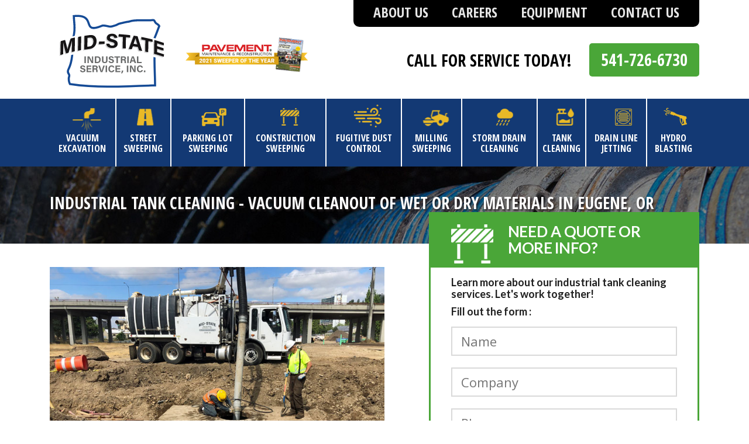

--- FILE ---
content_type: text/html; charset=UTF-8
request_url: https://www.mid-stateindustrial.com/services/tank-cleaning/
body_size: 15356
content:
<!DOCTYPE html PUBLIC "-//W3C//DTD XHTML 1.0 Transitional//EN" "http://www.w3.org/TR/xhtml1/DTD/xhtml1-transitional.dtd">
<html xmlns="http://www.w3.org/1999/xhtml" dir="ltr" lang="en-US" prefix="og: https://ogp.me/ns#">

<head profile="http://gmpg.org/xfn/11">
	<meta http-equiv="Content-Type" content="text/html; charset=UTF-8" />
<script type="text/javascript">
/* <![CDATA[ */
var gform;gform||(document.addEventListener("gform_main_scripts_loaded",function(){gform.scriptsLoaded=!0}),document.addEventListener("gform/theme/scripts_loaded",function(){gform.themeScriptsLoaded=!0}),window.addEventListener("DOMContentLoaded",function(){gform.domLoaded=!0}),gform={domLoaded:!1,scriptsLoaded:!1,themeScriptsLoaded:!1,isFormEditor:()=>"function"==typeof InitializeEditor,callIfLoaded:function(o){return!(!gform.domLoaded||!gform.scriptsLoaded||!gform.themeScriptsLoaded&&!gform.isFormEditor()||(gform.isFormEditor()&&console.warn("The use of gform.initializeOnLoaded() is deprecated in the form editor context and will be removed in Gravity Forms 3.1."),o(),0))},initializeOnLoaded:function(o){gform.callIfLoaded(o)||(document.addEventListener("gform_main_scripts_loaded",()=>{gform.scriptsLoaded=!0,gform.callIfLoaded(o)}),document.addEventListener("gform/theme/scripts_loaded",()=>{gform.themeScriptsLoaded=!0,gform.callIfLoaded(o)}),window.addEventListener("DOMContentLoaded",()=>{gform.domLoaded=!0,gform.callIfLoaded(o)}))},hooks:{action:{},filter:{}},addAction:function(o,r,e,t){gform.addHook("action",o,r,e,t)},addFilter:function(o,r,e,t){gform.addHook("filter",o,r,e,t)},doAction:function(o){gform.doHook("action",o,arguments)},applyFilters:function(o){return gform.doHook("filter",o,arguments)},removeAction:function(o,r){gform.removeHook("action",o,r)},removeFilter:function(o,r,e){gform.removeHook("filter",o,r,e)},addHook:function(o,r,e,t,n){null==gform.hooks[o][r]&&(gform.hooks[o][r]=[]);var d=gform.hooks[o][r];null==n&&(n=r+"_"+d.length),gform.hooks[o][r].push({tag:n,callable:e,priority:t=null==t?10:t})},doHook:function(r,o,e){var t;if(e=Array.prototype.slice.call(e,1),null!=gform.hooks[r][o]&&((o=gform.hooks[r][o]).sort(function(o,r){return o.priority-r.priority}),o.forEach(function(o){"function"!=typeof(t=o.callable)&&(t=window[t]),"action"==r?t.apply(null,e):e[0]=t.apply(null,e)})),"filter"==r)return e[0]},removeHook:function(o,r,t,n){var e;null!=gform.hooks[o][r]&&(e=(e=gform.hooks[o][r]).filter(function(o,r,e){return!!(null!=n&&n!=o.tag||null!=t&&t!=o.priority)}),gform.hooks[o][r]=e)}});
/* ]]> */
</script>

	
	<meta name="viewport" content="width=device-width, initial-scale=1.0, min-scale=1.0, max-scale=1.0">
	<link href="https://www.mid-stateindustrial.com/wp-content/themes/midstate/css/bootstrap.min.css" rel="stylesheet">
	<!-- HTML5 shim and Respond.js for IE8 support of HTML5 elements and media queries -->
	<!-- WARNING: Respond.js doesn't work if you view the page via file:// -->
	<!--[if lt IE 9]>
  <script src="https://oss.maxcdn.com/html5shiv/3.7.2/html5shiv.min.js"></script>
  <script src="https://oss.maxcdn.com/respond/1.4.2/respond.min.js"></script>
<![endif]-->
	<link rel="stylesheet" href="https://www.mid-stateindustrial.com/wp-content/themes/midstate/style.css?1112202501020" type="text/css" media="screen" />
	<link href="https://fonts.googleapis.com/css2?family=Open+Sans:wght@300;400;600;700&display=swap" rel="stylesheet">
	<link href="https://fonts.googleapis.com/css2?family=Open+Sans+Condensed:wght@300;700&display=swap" rel="stylesheet">
	<link href="https://fonts.googleapis.com/css2?family=Lato:wght@400;700&display=swap" rel="stylesheet">
	<script type="text/javascript" src="https://www.mid-stateindustrial.com/wp-content/themes/midstate/js/jquery.min.js"></script>
	<link rel="pingback" href="https://www.mid-stateindustrial.com/xmlrpc.php" />
			<style>img:is([sizes="auto" i], [sizes^="auto," i]) { contain-intrinsic-size: 3000px 1500px }</style>
	
		<!-- All in One SEO 4.7.9.1 - aioseo.com -->
		<title>Industrial Tank Cleaning - Vacuum Cleanout of Wet or Dry Materials in Eugene, OR | Mid-State Industrial Service</title>
	<meta name="robots" content="max-image-preview:large" />
	<link rel="canonical" href="https://www.mid-stateindustrial.com/services/tank-cleaning/" />
	<meta name="generator" content="All in One SEO (AIOSEO) 4.7.9.1" />
		<meta property="og:locale" content="en_US" />
		<meta property="og:site_name" content="Mid-State Industrial Service |" />
		<meta property="og:type" content="article" />
		<meta property="og:title" content="Industrial Tank Cleaning - Vacuum Cleanout of Wet or Dry Materials in Eugene, OR | Mid-State Industrial Service" />
		<meta property="og:url" content="https://www.mid-stateindustrial.com/services/tank-cleaning/" />
		<meta property="article:published_time" content="2020-06-02T15:46:03+00:00" />
		<meta property="article:modified_time" content="2020-08-27T00:38:13+00:00" />
		<meta name="twitter:card" content="summary_large_image" />
		<meta name="twitter:title" content="Industrial Tank Cleaning - Vacuum Cleanout of Wet or Dry Materials in Eugene, OR | Mid-State Industrial Service" />
		<script type="application/ld+json" class="aioseo-schema">
			{"@context":"https:\/\/schema.org","@graph":[{"@type":"BreadcrumbList","@id":"https:\/\/www.mid-stateindustrial.com\/services\/tank-cleaning\/#breadcrumblist","itemListElement":[{"@type":"ListItem","@id":"https:\/\/www.mid-stateindustrial.com\/#listItem","position":1,"name":"Home","item":"https:\/\/www.mid-stateindustrial.com\/","nextItem":{"@type":"ListItem","@id":"https:\/\/www.mid-stateindustrial.com\/services\/#listItem","name":"Services"}},{"@type":"ListItem","@id":"https:\/\/www.mid-stateindustrial.com\/services\/#listItem","position":2,"name":"Services","item":"https:\/\/www.mid-stateindustrial.com\/services\/","nextItem":{"@type":"ListItem","@id":"https:\/\/www.mid-stateindustrial.com\/services\/tank-cleaning\/#listItem","name":"Tank Cleaning"},"previousItem":{"@type":"ListItem","@id":"https:\/\/www.mid-stateindustrial.com\/#listItem","name":"Home"}},{"@type":"ListItem","@id":"https:\/\/www.mid-stateindustrial.com\/services\/tank-cleaning\/#listItem","position":3,"name":"Tank Cleaning","previousItem":{"@type":"ListItem","@id":"https:\/\/www.mid-stateindustrial.com\/services\/#listItem","name":"Services"}}]},{"@type":"Organization","@id":"https:\/\/www.mid-stateindustrial.com\/#organization","name":"Mid-State Industrial Service","url":"https:\/\/www.mid-stateindustrial.com\/"},{"@type":"WebPage","@id":"https:\/\/www.mid-stateindustrial.com\/services\/tank-cleaning\/#webpage","url":"https:\/\/www.mid-stateindustrial.com\/services\/tank-cleaning\/","name":"Industrial Tank Cleaning - Vacuum Cleanout of Wet or Dry Materials in Eugene, OR | Mid-State Industrial Service","inLanguage":"en-US","isPartOf":{"@id":"https:\/\/www.mid-stateindustrial.com\/#website"},"breadcrumb":{"@id":"https:\/\/www.mid-stateindustrial.com\/services\/tank-cleaning\/#breadcrumblist"},"datePublished":"2020-06-02T11:46:03-04:00","dateModified":"2020-08-26T20:38:13-04:00"},{"@type":"WebSite","@id":"https:\/\/www.mid-stateindustrial.com\/#website","url":"https:\/\/www.mid-stateindustrial.com\/","name":"Mid-State Industrial Service","inLanguage":"en-US","publisher":{"@id":"https:\/\/www.mid-stateindustrial.com\/#organization"}}]}
		</script>
		<!-- All in One SEO -->

<script type="text/javascript">
/* <![CDATA[ */
window._wpemojiSettings = {"baseUrl":"https:\/\/s.w.org\/images\/core\/emoji\/15.0.3\/72x72\/","ext":".png","svgUrl":"https:\/\/s.w.org\/images\/core\/emoji\/15.0.3\/svg\/","svgExt":".svg","source":{"concatemoji":"https:\/\/www.mid-stateindustrial.com\/wp-includes\/js\/wp-emoji-release.min.js?ver=6.7.4"}};
/*! This file is auto-generated */
!function(i,n){var o,s,e;function c(e){try{var t={supportTests:e,timestamp:(new Date).valueOf()};sessionStorage.setItem(o,JSON.stringify(t))}catch(e){}}function p(e,t,n){e.clearRect(0,0,e.canvas.width,e.canvas.height),e.fillText(t,0,0);var t=new Uint32Array(e.getImageData(0,0,e.canvas.width,e.canvas.height).data),r=(e.clearRect(0,0,e.canvas.width,e.canvas.height),e.fillText(n,0,0),new Uint32Array(e.getImageData(0,0,e.canvas.width,e.canvas.height).data));return t.every(function(e,t){return e===r[t]})}function u(e,t,n){switch(t){case"flag":return n(e,"\ud83c\udff3\ufe0f\u200d\u26a7\ufe0f","\ud83c\udff3\ufe0f\u200b\u26a7\ufe0f")?!1:!n(e,"\ud83c\uddfa\ud83c\uddf3","\ud83c\uddfa\u200b\ud83c\uddf3")&&!n(e,"\ud83c\udff4\udb40\udc67\udb40\udc62\udb40\udc65\udb40\udc6e\udb40\udc67\udb40\udc7f","\ud83c\udff4\u200b\udb40\udc67\u200b\udb40\udc62\u200b\udb40\udc65\u200b\udb40\udc6e\u200b\udb40\udc67\u200b\udb40\udc7f");case"emoji":return!n(e,"\ud83d\udc26\u200d\u2b1b","\ud83d\udc26\u200b\u2b1b")}return!1}function f(e,t,n){var r="undefined"!=typeof WorkerGlobalScope&&self instanceof WorkerGlobalScope?new OffscreenCanvas(300,150):i.createElement("canvas"),a=r.getContext("2d",{willReadFrequently:!0}),o=(a.textBaseline="top",a.font="600 32px Arial",{});return e.forEach(function(e){o[e]=t(a,e,n)}),o}function t(e){var t=i.createElement("script");t.src=e,t.defer=!0,i.head.appendChild(t)}"undefined"!=typeof Promise&&(o="wpEmojiSettingsSupports",s=["flag","emoji"],n.supports={everything:!0,everythingExceptFlag:!0},e=new Promise(function(e){i.addEventListener("DOMContentLoaded",e,{once:!0})}),new Promise(function(t){var n=function(){try{var e=JSON.parse(sessionStorage.getItem(o));if("object"==typeof e&&"number"==typeof e.timestamp&&(new Date).valueOf()<e.timestamp+604800&&"object"==typeof e.supportTests)return e.supportTests}catch(e){}return null}();if(!n){if("undefined"!=typeof Worker&&"undefined"!=typeof OffscreenCanvas&&"undefined"!=typeof URL&&URL.createObjectURL&&"undefined"!=typeof Blob)try{var e="postMessage("+f.toString()+"("+[JSON.stringify(s),u.toString(),p.toString()].join(",")+"));",r=new Blob([e],{type:"text/javascript"}),a=new Worker(URL.createObjectURL(r),{name:"wpTestEmojiSupports"});return void(a.onmessage=function(e){c(n=e.data),a.terminate(),t(n)})}catch(e){}c(n=f(s,u,p))}t(n)}).then(function(e){for(var t in e)n.supports[t]=e[t],n.supports.everything=n.supports.everything&&n.supports[t],"flag"!==t&&(n.supports.everythingExceptFlag=n.supports.everythingExceptFlag&&n.supports[t]);n.supports.everythingExceptFlag=n.supports.everythingExceptFlag&&!n.supports.flag,n.DOMReady=!1,n.readyCallback=function(){n.DOMReady=!0}}).then(function(){return e}).then(function(){var e;n.supports.everything||(n.readyCallback(),(e=n.source||{}).concatemoji?t(e.concatemoji):e.wpemoji&&e.twemoji&&(t(e.twemoji),t(e.wpemoji)))}))}((window,document),window._wpemojiSettings);
/* ]]> */
</script>
<style id='wp-emoji-styles-inline-css' type='text/css'>

	img.wp-smiley, img.emoji {
		display: inline !important;
		border: none !important;
		box-shadow: none !important;
		height: 1em !important;
		width: 1em !important;
		margin: 0 0.07em !important;
		vertical-align: -0.1em !important;
		background: none !important;
		padding: 0 !important;
	}
</style>
<link rel='stylesheet' id='wp-block-library-css' href='https://www.mid-stateindustrial.com/wp-includes/css/dist/block-library/style.min.css?ver=6.7.4' type='text/css' media='all' />
<style id='classic-theme-styles-inline-css' type='text/css'>
/*! This file is auto-generated */
.wp-block-button__link{color:#fff;background-color:#32373c;border-radius:9999px;box-shadow:none;text-decoration:none;padding:calc(.667em + 2px) calc(1.333em + 2px);font-size:1.125em}.wp-block-file__button{background:#32373c;color:#fff;text-decoration:none}
</style>
<style id='global-styles-inline-css' type='text/css'>
:root{--wp--preset--aspect-ratio--square: 1;--wp--preset--aspect-ratio--4-3: 4/3;--wp--preset--aspect-ratio--3-4: 3/4;--wp--preset--aspect-ratio--3-2: 3/2;--wp--preset--aspect-ratio--2-3: 2/3;--wp--preset--aspect-ratio--16-9: 16/9;--wp--preset--aspect-ratio--9-16: 9/16;--wp--preset--color--black: #000000;--wp--preset--color--cyan-bluish-gray: #abb8c3;--wp--preset--color--white: #ffffff;--wp--preset--color--pale-pink: #f78da7;--wp--preset--color--vivid-red: #cf2e2e;--wp--preset--color--luminous-vivid-orange: #ff6900;--wp--preset--color--luminous-vivid-amber: #fcb900;--wp--preset--color--light-green-cyan: #7bdcb5;--wp--preset--color--vivid-green-cyan: #00d084;--wp--preset--color--pale-cyan-blue: #8ed1fc;--wp--preset--color--vivid-cyan-blue: #0693e3;--wp--preset--color--vivid-purple: #9b51e0;--wp--preset--gradient--vivid-cyan-blue-to-vivid-purple: linear-gradient(135deg,rgba(6,147,227,1) 0%,rgb(155,81,224) 100%);--wp--preset--gradient--light-green-cyan-to-vivid-green-cyan: linear-gradient(135deg,rgb(122,220,180) 0%,rgb(0,208,130) 100%);--wp--preset--gradient--luminous-vivid-amber-to-luminous-vivid-orange: linear-gradient(135deg,rgba(252,185,0,1) 0%,rgba(255,105,0,1) 100%);--wp--preset--gradient--luminous-vivid-orange-to-vivid-red: linear-gradient(135deg,rgba(255,105,0,1) 0%,rgb(207,46,46) 100%);--wp--preset--gradient--very-light-gray-to-cyan-bluish-gray: linear-gradient(135deg,rgb(238,238,238) 0%,rgb(169,184,195) 100%);--wp--preset--gradient--cool-to-warm-spectrum: linear-gradient(135deg,rgb(74,234,220) 0%,rgb(151,120,209) 20%,rgb(207,42,186) 40%,rgb(238,44,130) 60%,rgb(251,105,98) 80%,rgb(254,248,76) 100%);--wp--preset--gradient--blush-light-purple: linear-gradient(135deg,rgb(255,206,236) 0%,rgb(152,150,240) 100%);--wp--preset--gradient--blush-bordeaux: linear-gradient(135deg,rgb(254,205,165) 0%,rgb(254,45,45) 50%,rgb(107,0,62) 100%);--wp--preset--gradient--luminous-dusk: linear-gradient(135deg,rgb(255,203,112) 0%,rgb(199,81,192) 50%,rgb(65,88,208) 100%);--wp--preset--gradient--pale-ocean: linear-gradient(135deg,rgb(255,245,203) 0%,rgb(182,227,212) 50%,rgb(51,167,181) 100%);--wp--preset--gradient--electric-grass: linear-gradient(135deg,rgb(202,248,128) 0%,rgb(113,206,126) 100%);--wp--preset--gradient--midnight: linear-gradient(135deg,rgb(2,3,129) 0%,rgb(40,116,252) 100%);--wp--preset--font-size--small: 13px;--wp--preset--font-size--medium: 20px;--wp--preset--font-size--large: 36px;--wp--preset--font-size--x-large: 42px;--wp--preset--spacing--20: 0.44rem;--wp--preset--spacing--30: 0.67rem;--wp--preset--spacing--40: 1rem;--wp--preset--spacing--50: 1.5rem;--wp--preset--spacing--60: 2.25rem;--wp--preset--spacing--70: 3.38rem;--wp--preset--spacing--80: 5.06rem;--wp--preset--shadow--natural: 6px 6px 9px rgba(0, 0, 0, 0.2);--wp--preset--shadow--deep: 12px 12px 50px rgba(0, 0, 0, 0.4);--wp--preset--shadow--sharp: 6px 6px 0px rgba(0, 0, 0, 0.2);--wp--preset--shadow--outlined: 6px 6px 0px -3px rgba(255, 255, 255, 1), 6px 6px rgba(0, 0, 0, 1);--wp--preset--shadow--crisp: 6px 6px 0px rgba(0, 0, 0, 1);}:where(.is-layout-flex){gap: 0.5em;}:where(.is-layout-grid){gap: 0.5em;}body .is-layout-flex{display: flex;}.is-layout-flex{flex-wrap: wrap;align-items: center;}.is-layout-flex > :is(*, div){margin: 0;}body .is-layout-grid{display: grid;}.is-layout-grid > :is(*, div){margin: 0;}:where(.wp-block-columns.is-layout-flex){gap: 2em;}:where(.wp-block-columns.is-layout-grid){gap: 2em;}:where(.wp-block-post-template.is-layout-flex){gap: 1.25em;}:where(.wp-block-post-template.is-layout-grid){gap: 1.25em;}.has-black-color{color: var(--wp--preset--color--black) !important;}.has-cyan-bluish-gray-color{color: var(--wp--preset--color--cyan-bluish-gray) !important;}.has-white-color{color: var(--wp--preset--color--white) !important;}.has-pale-pink-color{color: var(--wp--preset--color--pale-pink) !important;}.has-vivid-red-color{color: var(--wp--preset--color--vivid-red) !important;}.has-luminous-vivid-orange-color{color: var(--wp--preset--color--luminous-vivid-orange) !important;}.has-luminous-vivid-amber-color{color: var(--wp--preset--color--luminous-vivid-amber) !important;}.has-light-green-cyan-color{color: var(--wp--preset--color--light-green-cyan) !important;}.has-vivid-green-cyan-color{color: var(--wp--preset--color--vivid-green-cyan) !important;}.has-pale-cyan-blue-color{color: var(--wp--preset--color--pale-cyan-blue) !important;}.has-vivid-cyan-blue-color{color: var(--wp--preset--color--vivid-cyan-blue) !important;}.has-vivid-purple-color{color: var(--wp--preset--color--vivid-purple) !important;}.has-black-background-color{background-color: var(--wp--preset--color--black) !important;}.has-cyan-bluish-gray-background-color{background-color: var(--wp--preset--color--cyan-bluish-gray) !important;}.has-white-background-color{background-color: var(--wp--preset--color--white) !important;}.has-pale-pink-background-color{background-color: var(--wp--preset--color--pale-pink) !important;}.has-vivid-red-background-color{background-color: var(--wp--preset--color--vivid-red) !important;}.has-luminous-vivid-orange-background-color{background-color: var(--wp--preset--color--luminous-vivid-orange) !important;}.has-luminous-vivid-amber-background-color{background-color: var(--wp--preset--color--luminous-vivid-amber) !important;}.has-light-green-cyan-background-color{background-color: var(--wp--preset--color--light-green-cyan) !important;}.has-vivid-green-cyan-background-color{background-color: var(--wp--preset--color--vivid-green-cyan) !important;}.has-pale-cyan-blue-background-color{background-color: var(--wp--preset--color--pale-cyan-blue) !important;}.has-vivid-cyan-blue-background-color{background-color: var(--wp--preset--color--vivid-cyan-blue) !important;}.has-vivid-purple-background-color{background-color: var(--wp--preset--color--vivid-purple) !important;}.has-black-border-color{border-color: var(--wp--preset--color--black) !important;}.has-cyan-bluish-gray-border-color{border-color: var(--wp--preset--color--cyan-bluish-gray) !important;}.has-white-border-color{border-color: var(--wp--preset--color--white) !important;}.has-pale-pink-border-color{border-color: var(--wp--preset--color--pale-pink) !important;}.has-vivid-red-border-color{border-color: var(--wp--preset--color--vivid-red) !important;}.has-luminous-vivid-orange-border-color{border-color: var(--wp--preset--color--luminous-vivid-orange) !important;}.has-luminous-vivid-amber-border-color{border-color: var(--wp--preset--color--luminous-vivid-amber) !important;}.has-light-green-cyan-border-color{border-color: var(--wp--preset--color--light-green-cyan) !important;}.has-vivid-green-cyan-border-color{border-color: var(--wp--preset--color--vivid-green-cyan) !important;}.has-pale-cyan-blue-border-color{border-color: var(--wp--preset--color--pale-cyan-blue) !important;}.has-vivid-cyan-blue-border-color{border-color: var(--wp--preset--color--vivid-cyan-blue) !important;}.has-vivid-purple-border-color{border-color: var(--wp--preset--color--vivid-purple) !important;}.has-vivid-cyan-blue-to-vivid-purple-gradient-background{background: var(--wp--preset--gradient--vivid-cyan-blue-to-vivid-purple) !important;}.has-light-green-cyan-to-vivid-green-cyan-gradient-background{background: var(--wp--preset--gradient--light-green-cyan-to-vivid-green-cyan) !important;}.has-luminous-vivid-amber-to-luminous-vivid-orange-gradient-background{background: var(--wp--preset--gradient--luminous-vivid-amber-to-luminous-vivid-orange) !important;}.has-luminous-vivid-orange-to-vivid-red-gradient-background{background: var(--wp--preset--gradient--luminous-vivid-orange-to-vivid-red) !important;}.has-very-light-gray-to-cyan-bluish-gray-gradient-background{background: var(--wp--preset--gradient--very-light-gray-to-cyan-bluish-gray) !important;}.has-cool-to-warm-spectrum-gradient-background{background: var(--wp--preset--gradient--cool-to-warm-spectrum) !important;}.has-blush-light-purple-gradient-background{background: var(--wp--preset--gradient--blush-light-purple) !important;}.has-blush-bordeaux-gradient-background{background: var(--wp--preset--gradient--blush-bordeaux) !important;}.has-luminous-dusk-gradient-background{background: var(--wp--preset--gradient--luminous-dusk) !important;}.has-pale-ocean-gradient-background{background: var(--wp--preset--gradient--pale-ocean) !important;}.has-electric-grass-gradient-background{background: var(--wp--preset--gradient--electric-grass) !important;}.has-midnight-gradient-background{background: var(--wp--preset--gradient--midnight) !important;}.has-small-font-size{font-size: var(--wp--preset--font-size--small) !important;}.has-medium-font-size{font-size: var(--wp--preset--font-size--medium) !important;}.has-large-font-size{font-size: var(--wp--preset--font-size--large) !important;}.has-x-large-font-size{font-size: var(--wp--preset--font-size--x-large) !important;}
:where(.wp-block-post-template.is-layout-flex){gap: 1.25em;}:where(.wp-block-post-template.is-layout-grid){gap: 1.25em;}
:where(.wp-block-columns.is-layout-flex){gap: 2em;}:where(.wp-block-columns.is-layout-grid){gap: 2em;}
:root :where(.wp-block-pullquote){font-size: 1.5em;line-height: 1.6;}
</style>
<link rel="https://api.w.org/" href="https://www.mid-stateindustrial.com/wp-json/" /><link rel="alternate" title="JSON" type="application/json" href="https://www.mid-stateindustrial.com/wp-json/wp/v2/pages/51" /><link rel="EditURI" type="application/rsd+xml" title="RSD" href="https://www.mid-stateindustrial.com/xmlrpc.php?rsd" />
<meta name="generator" content="WordPress 6.7.4" />
<link rel='shortlink' href='https://www.mid-stateindustrial.com/?p=51' />
<link rel="alternate" title="oEmbed (JSON)" type="application/json+oembed" href="https://www.mid-stateindustrial.com/wp-json/oembed/1.0/embed?url=https%3A%2F%2Fwww.mid-stateindustrial.com%2Fservices%2Ftank-cleaning%2F" />
<link rel="alternate" title="oEmbed (XML)" type="text/xml+oembed" href="https://www.mid-stateindustrial.com/wp-json/oembed/1.0/embed?url=https%3A%2F%2Fwww.mid-stateindustrial.com%2Fservices%2Ftank-cleaning%2F&#038;format=xml" />
<link rel="apple-touch-icon-precomposed" sizes="57x57" href="https://www.mid-stateindustrial.com/favicon/front/apple-touch-icon-57x57.png" /><link rel="apple-touch-icon-precomposed" sizes="114x114" href="https://www.mid-stateindustrial.com/favicon/front/apple-touch-icon-114x114.png" /><link rel="apple-touch-icon-precomposed" sizes="72x72" href="https://www.mid-stateindustrial.com/favicon/front/apple-touch-icon-72x72.png" /><link rel="apple-touch-icon-precomposed" sizes="144x144" href="https://www.mid-stateindustrial.com/favicon/front/apple-touch-icon-144x144.png" /><link rel="apple-touch-icon-precomposed" sizes="60x60" href="https://www.mid-stateindustrial.com/favicon/front/apple-touch-icon-60x60.png" /><link rel="apple-touch-icon-precomposed" sizes="120x120" href="https://www.mid-stateindustrial.com/favicon/front/apple-touch-icon-120x120.png" /><link rel="apple-touch-icon-precomposed" sizes="76x76" href="https://www.mid-stateindustrial.com/favicon/front/apple-touch-icon-76x76.png" /><link rel="apple-touch-icon-precomposed" sizes="152x152" href="https://www.mid-stateindustrial.com/favicon/front/apple-touch-icon-152x152.png" /><link rel="icon" type="image/png" href="https://www.mid-stateindustrial.com/favicon/front/favicon-196x196.png" sizes="196x196" /><link rel="icon" type="image/png" href="https://www.mid-stateindustrial.com/favicon/front/favicon-96x96.png" sizes="96x96" /><link rel="icon" type="image/png" href="https://www.mid-stateindustrial.com/favicon/front/favicon-32x32.png" sizes="32x32" /><link rel="icon" type="image/png" href="https://www.mid-stateindustrial.com/favicon/front/favicon-16x16.png" sizes="16x16" /><link rel="icon" type="image/png" href="https://www.mid-stateindustrial.com/favicon/front/favicon-128.png" sizes="128x128" /><meta name="msapplication-TileColor" content="#FFFFFF" /><meta name="msapplication-TileImage" content="https://www.mid-stateindustrial.com/favicon/front/mstile-144x144.png" /><meta name="msapplication-square70x70logo" content="https://www.mid-stateindustrial.com/favicon/front/mstile-70x70.png" /><meta name="msapplication-square150x150logo" content="https://www.mid-stateindustrial.com/favicon/front/mstile-150x150.png" /><meta name="msapplication-square310x310logo" content="https://www.mid-stateindustrial.com/favicon/front/mstile-310x310.png" />
	<!-- Global site tag (gtag.js) - Google Analytics -->
	<script async src="https://www.googletagmanager.com/gtag/js?id=UA-81733861-1"></script>
	<script>
		window.dataLayer = window.dataLayer || [];

		function gtag() {
			dataLayer.push(arguments);
		}
		gtag('js', new Date());

		gtag('config', 'UA-81733861-1');
		gtag('config', 'UA-176703739-1');
		gtag('config', 'G-YN068CJTDD');
		gtag('config', 'AW-573786535');
	</script>

</head>

<body class="page-template-default page page-id-51 page-child parent-pageid-38">
	<div class="header desktop-only">
		<header>
			<div class="container">
				<div class="row">
					<div class="col-xl-5 col-lg-3 col-12">
						<a id="headerLogo" href="https://www.mid-stateindustrial.com"></a>
						<a id="headerSweeper2021" href="https://www.mid-stateindustrial.com/about-us/2021-sweeping-contractor-of-the-year/"></a>
					</div>
					<div class="col-xl-7 col-lg-9 col-12">
						<div id="headerRightTop">
							<div class="menu-header-top-menu-container"><ul id="menu-header-top-menu" class="menu"><li id="menu-item-84" class="menu-item menu-item-type-post_type menu-item-object-page menu-item-84"><a href="https://www.mid-stateindustrial.com/about-us/">About Us</a></li>
<li id="menu-item-83" class="menu-item menu-item-type-post_type menu-item-object-page menu-item-83"><a href="https://www.mid-stateindustrial.com/careers/">Careers</a></li>
<li id="menu-item-82" class="menu-item menu-item-type-post_type menu-item-object-page menu-item-82"><a href="https://www.mid-stateindustrial.com/equipment/">Equipment</a></li>
<li id="menu-item-81" class="menu-item menu-item-type-post_type menu-item-object-page menu-item-81"><a href="https://www.mid-stateindustrial.com/contact-us/">Contact Us</a></li>
</ul></div>						</div>
						<div id="headerRightBottom">
							<a href="tel:5417266730" id="headerContact">541-726-6730</a>
							<span id="headerDescription">Call for service today!</span>
						</div>
					</div>

				</div>
			</div>
		</header>
		<nav>
			<div class="container">
				<div class="row">
					<div class="col-md-12">
						<div class="navbar navbar-expand-lg navbar-light" role="navigation">
							<button class="navbar-toggler" type="button" data-toggle="collapse" data-target="#mainMenu" aria-controls="mainMenu" aria-expanded="false" aria-label="Toggle navigation">
								<span class="navbar-toggler-icon"></span>
							</button>
							<div id="mainMenu" class="collapse navbar-collapse"><ul id="menu-header-main-menu" class="navbar-nav mr-auto"><li itemscope="itemscope" itemtype="https://www.schema.org/SiteNavigationElement" id="menu-item-80" class="menu-item menu-item-type-post_type menu-item-object-page menu-item-80 nav-item"><a title="Vacuum Excavation" href="https://www.mid-stateindustrial.com/services/vacuum-excavation/" class="nav-link">Vacuum Excavation</a></li>
<li itemscope="itemscope" itemtype="https://www.schema.org/SiteNavigationElement" id="menu-item-78" class="menu-item menu-item-type-post_type menu-item-object-page menu-item-78 nav-item"><a title="Street Sweeping" href="https://www.mid-stateindustrial.com/services/street-sweeping/" class="nav-link">Street Sweeping</a></li>
<li itemscope="itemscope" itemtype="https://www.schema.org/SiteNavigationElement" id="menu-item-76" class="menu-item menu-item-type-post_type menu-item-object-page menu-item-76 nav-item"><a title="Parking Lot Sweeping" href="https://www.mid-stateindustrial.com/services/parking-lot-sweeping/" class="nav-link">Parking Lot Sweeping</a></li>
<li itemscope="itemscope" itemtype="https://www.schema.org/SiteNavigationElement" id="menu-item-72" class="menu-item menu-item-type-post_type menu-item-object-page menu-item-72 nav-item"><a title="Construction Sweeping" href="https://www.mid-stateindustrial.com/services/road-sweeping-at-construction-sites/" class="nav-link">Construction Sweeping</a></li>
<li itemscope="itemscope" itemtype="https://www.schema.org/SiteNavigationElement" id="menu-item-74" class="menu-item menu-item-type-post_type menu-item-object-page menu-item-74 nav-item"><a title="Fugitive Dust Control" href="https://www.mid-stateindustrial.com/services/fugitive-dust-control/" class="nav-link">Fugitive Dust Control</a></li>
<li itemscope="itemscope" itemtype="https://www.schema.org/SiteNavigationElement" id="menu-item-85" class="menu-item menu-item-type-post_type menu-item-object-page menu-item-85 nav-item"><a title="Milling Sweeping" href="https://www.mid-stateindustrial.com/services/milling-sweeping/" class="nav-link">Milling Sweeping</a></li>
<li itemscope="itemscope" itemtype="https://www.schema.org/SiteNavigationElement" id="menu-item-77" class="menu-item menu-item-type-post_type menu-item-object-page menu-item-77 nav-item"><a title="Storm Drain Cleaning" href="https://www.mid-stateindustrial.com/services/storm-drain-cleaning/" class="nav-link">Storm Drain Cleaning</a></li>
<li itemscope="itemscope" itemtype="https://www.schema.org/SiteNavigationElement" id="menu-item-79" class="menu-item menu-item-type-post_type menu-item-object-page current-menu-item page_item page-item-51 current_page_item active menu-item-79 nav-item"><a title="Tank Cleaning" href="https://www.mid-stateindustrial.com/services/tank-cleaning/" class="nav-link">Tank Cleaning</a></li>
<li itemscope="itemscope" itemtype="https://www.schema.org/SiteNavigationElement" id="menu-item-73" class="menu-item menu-item-type-post_type menu-item-object-page menu-item-73 nav-item"><a title="Drain Line Jetting" href="https://www.mid-stateindustrial.com/services/drain-line-jetting/" class="nav-link">Drain Line Jetting</a></li>
<li itemscope="itemscope" itemtype="https://www.schema.org/SiteNavigationElement" id="menu-item-321" class="menu-item menu-item-type-post_type menu-item-object-page menu-item-321 nav-item"><a title="Hydro Blasting" href="https://www.mid-stateindustrial.com/services/hydroblasting/" class="nav-link">Hydro Blasting</a></li>
</ul></div>						</div>
					</div>
				</div>
			</div>
		</nav>
	</div>
	<div class="header mobile-only">
		<header>
			<div class="container">
				<div class="row">
					<div class="col-9">
						<a id="headerLogo" href="https://www.mid-stateindustrial.com"></a>
					</div>
					<div class="col-3">
						<nav>
							<div class="navbar navbar-expand-lg navbar-light" role="navigation">
								<button class="navbar-toggler" type="button" data-toggle="collapse" data-target="#mobileMenu" aria-controls="mobileMenu" aria-expanded="false" aria-label="Toggle navigation">
									<span class="navbar-toggler-icon"></span>
								</button>
								<div id="mobileMenu" class="collapse navbar-collapse"><ul id="menu-header-main-menu" class="navbar-nav mr-auto"><li itemscope="itemscope" itemtype="https://www.schema.org/SiteNavigationElement" id="menu-item-334" class="menu-item menu-item-type-post_type menu-item-object-page menu-item-home menu-item-334 nav-item"><a title="Home" href="https://www.mid-stateindustrial.com/" class="nav-link">Home</a></li>
<li itemscope="itemscope" itemtype="https://www.schema.org/SiteNavigationElement" id="menu-item-335" class="menu-item menu-item-type-post_type menu-item-object-page menu-item-335 nav-item"><a title="About Us" href="https://www.mid-stateindustrial.com/about-us/" class="nav-link">About Us</a></li>
<li itemscope="itemscope" itemtype="https://www.schema.org/SiteNavigationElement" id="menu-item-336" class="menu-item menu-item-type-post_type menu-item-object-page menu-item-336 nav-item"><a title="Careers" href="https://www.mid-stateindustrial.com/careers/" class="nav-link">Careers</a></li>
<li itemscope="itemscope" itemtype="https://www.schema.org/SiteNavigationElement" id="menu-item-338" class="menu-item menu-item-type-post_type menu-item-object-page menu-item-338 nav-item"><a title="Equipment" href="https://www.mid-stateindustrial.com/equipment/" class="nav-link">Equipment</a></li>
<li itemscope="itemscope" itemtype="https://www.schema.org/SiteNavigationElement" id="menu-item-339" class="menu-item menu-item-type-post_type menu-item-object-page current-page-ancestor current-menu-ancestor current-menu-parent current-page-parent current_page_parent current_page_ancestor menu-item-has-children dropdown active menu-item-339 nav-item"><a title="Services" href="#" data-toggle="dropdown" aria-haspopup="true" aria-expanded="false" class="dropdown-toggle nav-link" id="menu-item-dropdown-339">Services</a>
<ul class="dropdown-menu" aria-labelledby="menu-item-dropdown-339" role="menu">
	<li itemscope="itemscope" itemtype="https://www.schema.org/SiteNavigationElement" id="menu-item-349" class="menu-item menu-item-type-post_type menu-item-object-page menu-item-349 nav-item"><a title="Vacuum Excavation" href="https://www.mid-stateindustrial.com/services/vacuum-excavation/" class="dropdown-item">Vacuum Excavation</a></li>
	<li itemscope="itemscope" itemtype="https://www.schema.org/SiteNavigationElement" id="menu-item-347" class="menu-item menu-item-type-post_type menu-item-object-page menu-item-347 nav-item"><a title="Street Sweeping" href="https://www.mid-stateindustrial.com/services/street-sweeping/" class="dropdown-item">Street Sweeping</a></li>
	<li itemscope="itemscope" itemtype="https://www.schema.org/SiteNavigationElement" id="menu-item-345" class="menu-item menu-item-type-post_type menu-item-object-page menu-item-345 nav-item"><a title="Parking Lot Sweeping" href="https://www.mid-stateindustrial.com/services/parking-lot-sweeping/" class="dropdown-item">Parking Lot Sweeping</a></li>
	<li itemscope="itemscope" itemtype="https://www.schema.org/SiteNavigationElement" id="menu-item-340" class="menu-item menu-item-type-post_type menu-item-object-page menu-item-340 nav-item"><a title="Construction Sweeping" href="https://www.mid-stateindustrial.com/services/road-sweeping-at-construction-sites/" class="dropdown-item">Construction Sweeping</a></li>
	<li itemscope="itemscope" itemtype="https://www.schema.org/SiteNavigationElement" id="menu-item-342" class="menu-item menu-item-type-post_type menu-item-object-page menu-item-342 nav-item"><a title="Fugitive Dust Control" href="https://www.mid-stateindustrial.com/services/fugitive-dust-control/" class="dropdown-item">Fugitive Dust Control</a></li>
	<li itemscope="itemscope" itemtype="https://www.schema.org/SiteNavigationElement" id="menu-item-344" class="menu-item menu-item-type-post_type menu-item-object-page menu-item-344 nav-item"><a title="Milling Sweeping" href="https://www.mid-stateindustrial.com/services/milling-sweeping/" class="dropdown-item">Milling Sweeping</a></li>
	<li itemscope="itemscope" itemtype="https://www.schema.org/SiteNavigationElement" id="menu-item-346" class="menu-item menu-item-type-post_type menu-item-object-page menu-item-346 nav-item"><a title="Storm Drain Cleaning" href="https://www.mid-stateindustrial.com/services/storm-drain-cleaning/" class="dropdown-item">Storm Drain Cleaning</a></li>
	<li itemscope="itemscope" itemtype="https://www.schema.org/SiteNavigationElement" id="menu-item-348" class="menu-item menu-item-type-post_type menu-item-object-page current-menu-item page_item page-item-51 current_page_item active menu-item-348 nav-item"><a title="Tank Cleaning" href="https://www.mid-stateindustrial.com/services/tank-cleaning/" class="dropdown-item">Tank Cleaning</a></li>
	<li itemscope="itemscope" itemtype="https://www.schema.org/SiteNavigationElement" id="menu-item-341" class="menu-item menu-item-type-post_type menu-item-object-page menu-item-341 nav-item"><a title="Drain Line Jetting" href="https://www.mid-stateindustrial.com/services/drain-line-jetting/" class="dropdown-item">Drain Line Jetting</a></li>
	<li itemscope="itemscope" itemtype="https://www.schema.org/SiteNavigationElement" id="menu-item-343" class="menu-item menu-item-type-post_type menu-item-object-page menu-item-343 nav-item"><a title="Hydroblasting" href="https://www.mid-stateindustrial.com/services/hydroblasting/" class="dropdown-item">Hydroblasting</a></li>
</ul>
</li>
<li itemscope="itemscope" itemtype="https://www.schema.org/SiteNavigationElement" id="menu-item-337" class="menu-item menu-item-type-post_type menu-item-object-page menu-item-337 nav-item"><a title="Contact Us" href="https://www.mid-stateindustrial.com/contact-us/" class="nav-link">Contact Us</a></li>
</ul></div>							</div>
						</nav>
					</div>
				</div>
				<div class="row">
					<div class="col-12">
						<a href="tel:5417266730" id="headerContact">541-726-6730</a>
					</div>
				</div>
			</div>
		</header>
	</div>		<div id="pageHeaderBanner" style="background-image: url(https://www.mid-stateindustrial.com/wp-content/uploads/tank-cleaning-top.jpg);">
		<div class="container">
			<div class="row">
				<div class="col-sm-12">
					<h1>Industrial Tank Cleaning - Vacuum Cleanout of Wet or Dry Materials in Eugene, OR</h1>				</div>
			</div>
		</div>	
	</div>
	<div id="mainContentWrapper">
		<div class="container contentWrapper">
			<div class="row">
				<div class="col-sm-12">
					<div id="content">
						<div class="post-51 page type-page status-publish hentry" id="post-51">
							
<figure class="wp-block-image size-large"><img fetchpriority="high" decoding="async" width="700" height="365" src="https://www.mid-stateindustrial.com/wp-content/uploads/industrial-tank-cleaning-oregon-2.jpg" alt="" class="wp-image-242" srcset="https://www.mid-stateindustrial.com/wp-content/uploads/industrial-tank-cleaning-oregon-2.jpg 700w, https://www.mid-stateindustrial.com/wp-content/uploads/industrial-tank-cleaning-oregon-2-487x254.jpg 487w" sizes="(max-width: 700px) 100vw, 700px" /></figure>



<p>Mid-State Industrial Service uses commercial vacuum trucks to remove accumulations from remote or inaccessible confined space areas including tanks. Solids and liquids can be collected, allowing us to remove wet or dry materials including fine powders and silt.</p>



<p><strong>Cleanup Refuse or Material Recovery</strong></p>



<p>The 16 cubic yard wet/dry Guzzler industrial vacuum uses high power airflow to clean up and recover solids and dry bulk powders, liquids, slurries, and thick sludge. If your spilled material has commercial value, we can vacuum collect and recover for re-use. In other cases, tank cleaning involves vacuum collection of material that will be disposed. Unlike some other companies, Mid-State Industrial ALWAYS has a plan for the safe, authorized, and legal disposal of material we collect.</p>



<p>If you have a spill or cleanout requirement, we can help!</p>



<p><strong>Examples of successful collection via vacuum truck include:</strong></p>



<ul class="wp-block-list"><li>Baghouse Ash Collection Tank Cleaning</li><li>Oil Tank Cleaning</li><li>Elevator Pit Cleaning</li><li>Wood Chip Collection at Lumber Mills</li></ul>



<p><strong>Before and after photos:</strong></p>



<div class="wp-block-columns is-layout-flex wp-container-core-columns-is-layout-1 wp-block-columns-is-layout-flex">
<div class="wp-block-column is-layout-flow wp-block-column-is-layout-flow">
<div class="wp-block-image"><figure class="aligncenter size-medium"><a href="https://www.mid-stateindustrial.com/wp-content/uploads/tank-cleaning-before-1-1.png"><img decoding="async" width="300" height="223" src="https://www.mid-stateindustrial.com/wp-content/uploads/tank-cleaning-before-1-1-300x223.png" alt="" class="wp-image-127" srcset="https://www.mid-stateindustrial.com/wp-content/uploads/tank-cleaning-before-1-1-300x223.png 300w, https://www.mid-stateindustrial.com/wp-content/uploads/tank-cleaning-before-1-1-768x572.png 768w, https://www.mid-stateindustrial.com/wp-content/uploads/tank-cleaning-before-1-1.png 951w" sizes="(max-width: 300px) 100vw, 300px" /></a></figure></div>



<p></p>
</div>



<div class="wp-block-column is-layout-flow wp-block-column-is-layout-flow">
<div class="wp-block-image"><figure class="aligncenter size-medium"><a href="https://www.mid-stateindustrial.com/wp-content/uploads/tank-cleaning-after-1.png"><img decoding="async" width="300" height="239" src="https://www.mid-stateindustrial.com/wp-content/uploads/tank-cleaning-after-1-300x239.png" alt="" class="wp-image-125" srcset="https://www.mid-stateindustrial.com/wp-content/uploads/tank-cleaning-after-1-300x239.png 300w, https://www.mid-stateindustrial.com/wp-content/uploads/tank-cleaning-after-1.png 744w" sizes="(max-width: 300px) 100vw, 300px" /></a></figure></div>
</div>
</div>



<div class="wp-block-columns is-layout-flex wp-container-core-columns-is-layout-2 wp-block-columns-is-layout-flex">
<div class="wp-block-column is-layout-flow wp-block-column-is-layout-flow">
<div class="wp-block-image"><figure class="aligncenter size-medium"><a href="https://www.mid-stateindustrial.com/wp-content/uploads/tank-cleaning-before-2.png"><img loading="lazy" decoding="async" width="223" height="300" src="https://www.mid-stateindustrial.com/wp-content/uploads/tank-cleaning-before-2-223x300.png" alt="" class="wp-image-129" srcset="https://www.mid-stateindustrial.com/wp-content/uploads/tank-cleaning-before-2-223x300.png 223w, https://www.mid-stateindustrial.com/wp-content/uploads/tank-cleaning-before-2.png 600w" sizes="auto, (max-width: 223px) 100vw, 223px" /></a></figure></div>



<p></p>
</div>



<div class="wp-block-column is-layout-flow wp-block-column-is-layout-flow">
<div class="wp-block-image"><figure class="aligncenter size-medium"><a href="https://www.mid-stateindustrial.com/wp-content/uploads/tank-cleaning-after-2.png"><img loading="lazy" decoding="async" width="223" height="300" src="https://www.mid-stateindustrial.com/wp-content/uploads/tank-cleaning-after-2-223x300.png" alt="" class="wp-image-128" srcset="https://www.mid-stateindustrial.com/wp-content/uploads/tank-cleaning-after-2-223x300.png 223w, https://www.mid-stateindustrial.com/wp-content/uploads/tank-cleaning-after-2.png 590w" sizes="auto, (max-width: 223px) 100vw, 223px" /></a></figure></div>
</div>
</div>



<h3 class="wp-block-heading"><strong>24-Hour Emergency Capability</strong></h3>



<p>Although Mid-State typically provides comprehensive site cleanups on a scheduled basis, we understand that emergencies occur, and we are ready to step in. No matter the time of day or night, you can count on Mid-State industrial Service for swift emergency response to vacuum spilled aggregates or liquids.</p>



<p>Our plant and vessel vacuum cleaning technicians are trained to keep a calm and level head during an emergency.</p>



<p>No matter what type or size of accidental spill your location experiences, we know how urgently you need us to clean it up. Depend on us to return your site to its original, clean condition.</p>



<p>Transportation, treatment, recovery, and/or disposal of the material we vacuum are all taken care of responsibly and legally.</p>



<p>Whether a tank malfunctioned and spilled waste in your plant or a pipe broke and flooded an area with water, a Mid-State Industrial Service crew can be on the scene quickly to help you get your plant back up and running in no time.</p>
						</div>
					</div>
					<div id="sidebar">
						<ul>
														<li id="sidebarFormWrapper" style="background-image: url(https://www.mid-stateindustrial.com/wp-content/themes/midstate/images/sidebarFormFooter.jpg);"><div id="sidebarFormHeaderWrapper" style="background-image: url(https://www.mid-stateindustrial.com/wp-content/themes/midstate/images/sidebarFormHeaderIcon.png);"><h2>NEED A QUOTE OR MORE INFO?</h2></div><div id="sidebarFormContentWrapper"><p>Learn more about our industrial tank cleaning services. Let's work together!</p><p>Fill out the form :</p>
                <div class='gf_browser_chrome gform_wrapper gform_legacy_markup_wrapper gform-theme--no-framework' data-form-theme='legacy' data-form-index='0' id='gform_wrapper_1' ><div id='gf_1' class='gform_anchor' tabindex='-1'></div><form method='post' enctype='multipart/form-data' target='gform_ajax_frame_1' id='gform_1'  action='/services/tank-cleaning/#gf_1' data-formid='1' novalidate>
                        <div class='gform-body gform_body'><ul id='gform_fields_1' class='gform_fields top_label form_sublabel_below description_below validation_below'><li id="field_1_10" class="gfield gfield--type-honeypot gform_validation_container field_sublabel_below gfield--has-description field_description_below field_validation_below gfield_visibility_visible"  ><label class='gfield_label gform-field-label' for='input_1_10'>URL</label><div class='ginput_container'><input name='input_10' id='input_1_10' type='text' value='' autocomplete='new-password'/></div><div class='gfield_description' id='gfield_description_1_10'>This field is for validation purposes and should be left unchanged.</div></li><li id="field_1_1" class="gfield gfield--type-text gfield_contains_required field_sublabel_below gfield--no-description field_description_below hidden_label field_validation_below gfield_visibility_visible"  ><label class='gfield_label gform-field-label' for='input_1_1'>Name<span class="gfield_required"><span class="gfield_required gfield_required_asterisk">*</span></span></label><div class='ginput_container ginput_container_text'><input name='input_1' id='input_1_1' type='text' value='' class='medium'    placeholder='Name' aria-required="true" aria-invalid="false"   /></div></li><li id="field_1_2" class="gfield gfield--type-text field_sublabel_below gfield--no-description field_description_below hidden_label field_validation_below gfield_visibility_visible"  ><label class='gfield_label gform-field-label' for='input_1_2'>Company</label><div class='ginput_container ginput_container_text'><input name='input_2' id='input_1_2' type='text' value='' class='medium'    placeholder='Company'  aria-invalid="false"   /></div></li><li id="field_1_4" class="gfield gfield--type-phone field_sublabel_below gfield--no-description field_description_below hidden_label field_validation_below gfield_visibility_visible"  ><label class='gfield_label gform-field-label' for='input_1_4'>Phone</label><div class='ginput_container ginput_container_phone'><input name='input_4' id='input_1_4' type='tel' value='' class='medium'  placeholder='Phone'  aria-invalid="false"   /></div></li><li id="field_1_5" class="gfield gfield--type-email gfield_contains_required field_sublabel_below gfield--no-description field_description_below hidden_label field_validation_below gfield_visibility_visible"  ><label class='gfield_label gform-field-label' for='input_1_5'>Email<span class="gfield_required"><span class="gfield_required gfield_required_asterisk">*</span></span></label><div class='ginput_container ginput_container_email'>
                            <input name='input_5' id='input_1_5' type='email' value='' class='medium'   placeholder='Email' aria-required="true" aria-invalid="false"  />
                        </div></li><li id="field_1_3" class="gfield gfield--type-text field_sublabel_below gfield--no-description field_description_below hidden_label field_validation_below gfield_visibility_visible"  ><label class='gfield_label gform-field-label' for='input_1_3'>Location (City)</label><div class='ginput_container ginput_container_text'><input name='input_3' id='input_1_3' type='text' value='' class='medium'    placeholder='Location (City)'  aria-invalid="false"   /></div></li><li id="field_1_6" class="gfield gfield--type-textarea field_sublabel_below gfield--no-description field_description_below hidden_label field_validation_below gfield_visibility_visible"  ><label class='gfield_label gform-field-label' for='input_1_6'>Describe your service request:</label><div class='ginput_container ginput_container_textarea'><textarea name='input_6' id='input_1_6' class='textarea medium'    placeholder='Describe your service request:'  aria-invalid="false"   rows='10' cols='50'></textarea></div></li><li id="field_1_9" class="gfield gfield--type-gf_captcha field_sublabel_below gfield--no-description field_description_below hidden_label field_validation_below gfield_visibility_visible"  ><label class='gfield_label gform-field-label screen-reader-text' for='input_1_9'></label><div class="ginput_container ginput_container_text ginput_container_captcha"><input type="hidden" name="input_nonce_9" value="Y2M0Zjc0YWVhNWY0ZGY4OWE0ZWY0MTc3ZDcwOGQ5Yjg=" /><input type="text" class="medium" placeholder="Type the characters" size="3" name="input_9" value="" /><img src="[data-uri]" /></div></li></ul></div>
        <div class='gform-footer gform_footer top_label'> <input type='submit' id='gform_submit_button_1' class='gform_button button' onclick='gform.submission.handleButtonClick(this);' data-submission-type='submit' value='Send'  /> <input type='hidden' name='gform_ajax' value='form_id=1&amp;title=&amp;description=&amp;tabindex=0&amp;theme=legacy&amp;hash=e5102c1e7d62dc9dc6bd712f685099aa' />
            <input type='hidden' class='gform_hidden' name='gform_submission_method' data-js='gform_submission_method_1' value='iframe' />
            <input type='hidden' class='gform_hidden' name='gform_theme' data-js='gform_theme_1' id='gform_theme_1' value='legacy' />
            <input type='hidden' class='gform_hidden' name='gform_style_settings' data-js='gform_style_settings_1' id='gform_style_settings_1' value='' />
            <input type='hidden' class='gform_hidden' name='is_submit_1' value='1' />
            <input type='hidden' class='gform_hidden' name='gform_submit' value='1' />
            
            <input type='hidden' class='gform_hidden' name='gform_unique_id' value='' />
            <input type='hidden' class='gform_hidden' name='state_1' value='WyJbXSIsIjI1YzAzODEyMWFiNjc0NWY5OTM1NzlmODZhYzljMDYyIl0=' />
            <input type='hidden' autocomplete='off' class='gform_hidden' name='gform_target_page_number_1' id='gform_target_page_number_1' value='0' />
            <input type='hidden' autocomplete='off' class='gform_hidden' name='gform_source_page_number_1' id='gform_source_page_number_1' value='1' />
            <input type='hidden' name='gform_field_values' value='' />
            
        </div>
                        </form>
                        </div>
		                <iframe style='display:none;width:0px;height:0px;' src='about:blank' name='gform_ajax_frame_1' id='gform_ajax_frame_1' title='This iframe contains the logic required to handle Ajax powered Gravity Forms.'></iframe>
		                <script type="text/javascript">
/* <![CDATA[ */
 gform.initializeOnLoaded( function() {gformInitSpinner( 1, 'https://www.mid-stateindustrial.com/wp-content/plugins/gravityforms/images/spinner.svg', true );jQuery('#gform_ajax_frame_1').on('load',function(){var contents = jQuery(this).contents().find('*').html();var is_postback = contents.indexOf('GF_AJAX_POSTBACK') >= 0;if(!is_postback){return;}var form_content = jQuery(this).contents().find('#gform_wrapper_1');var is_confirmation = jQuery(this).contents().find('#gform_confirmation_wrapper_1').length > 0;var is_redirect = contents.indexOf('gformRedirect(){') >= 0;var is_form = form_content.length > 0 && ! is_redirect && ! is_confirmation;var mt = parseInt(jQuery('html').css('margin-top'), 10) + parseInt(jQuery('body').css('margin-top'), 10) + 100;if(is_form){jQuery('#gform_wrapper_1').html(form_content.html());if(form_content.hasClass('gform_validation_error')){jQuery('#gform_wrapper_1').addClass('gform_validation_error');} else {jQuery('#gform_wrapper_1').removeClass('gform_validation_error');}setTimeout( function() { /* delay the scroll by 50 milliseconds to fix a bug in chrome */ jQuery(document).scrollTop(jQuery('#gform_wrapper_1').offset().top - mt); }, 50 );if(window['gformInitDatepicker']) {gformInitDatepicker();}if(window['gformInitPriceFields']) {gformInitPriceFields();}var current_page = jQuery('#gform_source_page_number_1').val();gformInitSpinner( 1, 'https://www.mid-stateindustrial.com/wp-content/plugins/gravityforms/images/spinner.svg', true );jQuery(document).trigger('gform_page_loaded', [1, current_page]);window['gf_submitting_1'] = false;}else if(!is_redirect){var confirmation_content = jQuery(this).contents().find('.GF_AJAX_POSTBACK').html();if(!confirmation_content){confirmation_content = contents;}jQuery('#gform_wrapper_1').replaceWith(confirmation_content);jQuery(document).scrollTop(jQuery('#gf_1').offset().top - mt);jQuery(document).trigger('gform_confirmation_loaded', [1]);window['gf_submitting_1'] = false;wp.a11y.speak(jQuery('#gform_confirmation_message_1').text());}else{jQuery('#gform_1').append(contents);if(window['gformRedirect']) {gformRedirect();}}jQuery(document).trigger("gform_pre_post_render", [{ formId: "1", currentPage: "current_page", abort: function() { this.preventDefault(); } }]);        if (event && event.defaultPrevented) {                return;        }        const gformWrapperDiv = document.getElementById( "gform_wrapper_1" );        if ( gformWrapperDiv ) {            const visibilitySpan = document.createElement( "span" );            visibilitySpan.id = "gform_visibility_test_1";            gformWrapperDiv.insertAdjacentElement( "afterend", visibilitySpan );        }        const visibilityTestDiv = document.getElementById( "gform_visibility_test_1" );        let postRenderFired = false;        function triggerPostRender() {            if ( postRenderFired ) {                return;            }            postRenderFired = true;            gform.core.triggerPostRenderEvents( 1, current_page );            if ( visibilityTestDiv ) {                visibilityTestDiv.parentNode.removeChild( visibilityTestDiv );            }        }        function debounce( func, wait, immediate ) {            var timeout;            return function() {                var context = this, args = arguments;                var later = function() {                    timeout = null;                    if ( !immediate ) func.apply( context, args );                };                var callNow = immediate && !timeout;                clearTimeout( timeout );                timeout = setTimeout( later, wait );                if ( callNow ) func.apply( context, args );            };        }        const debouncedTriggerPostRender = debounce( function() {            triggerPostRender();        }, 200 );        if ( visibilityTestDiv && visibilityTestDiv.offsetParent === null ) {            const observer = new MutationObserver( ( mutations ) => {                mutations.forEach( ( mutation ) => {                    if ( mutation.type === 'attributes' && visibilityTestDiv.offsetParent !== null ) {                        debouncedTriggerPostRender();                        observer.disconnect();                    }                });            });            observer.observe( document.body, {                attributes: true,                childList: false,                subtree: true,                attributeFilter: [ 'style', 'class' ],            });        } else {            triggerPostRender();        }    } );} ); 
/* ]]> */
</script>
</div></li>														<li><div class="textWidget"><div id="sidebarMap">
<img src="https://www.mid-stateindustrial.com/wp-content/uploads/2020/05/OregonSidebarMap.png" />
<p class="address"><strong>Mid-State Industrial</strong><br />88696 McVay Hwy<br />Eugene, OR 97405</p>
<p class="contactDetails"><strong>Phone:</strong> <a class="contactPhone" href="tel:">541-726-6730</a><br /><a class="contactEmail" href="mailto:midstate@mid-stateindustrial.com">midstate@mid-stateindustrial.com</a></p>
</div>
</div></li>														<li class="imageWidget"><ul><li><a href="https://www.mid-stateindustrial.com/wp-content/uploads/tank-cleaning-before-1.png"><img src="https://www.mid-stateindustrial.com/wp-content/uploads/tank-cleaning-before-1.png" class="aligncenter" title="Before" alt="Before" /></a></li><li><a href="https://www.mid-stateindustrial.com/wp-content/uploads/tank-cleaning-after-1.png"><img src="https://www.mid-stateindustrial.com/wp-content/uploads/tank-cleaning-after-1.png" class="aligncenter" title="After" alt="After" /></a></li></ul></li>													</ul>
					</div>
					<div class="clear"></div>
				</div>
			</div>
		</div>	
	</div>
	<div id="pageFooter"><div class="container"><div class="row"><div class="col-sm-12"><h2>Advantages of Mid-State’s Industrial Tank Cleaning Services</h2><p>We provide:</p><ul><li>A detailed and tailored initial cost survey and proposal covering the scope of service</li><li>Equipment that matches capabilities to your tank cleaning needs</li><li>Qualified equipment operators</li><li>Reliable response to your service request</li><li>A cleaner and safer jobsite</li><li>Accurate, computer generated billing clearly indicating the service date(s) and location which corresponds to the service ticket provided by the operator</li></ul></div></div></div></div>			<footer>
			<div id="footerTop">
				<div class="container">
					<div class="row">
						<div class="col-md-12">
							<p>CALL TODAY FOR SERVICE & PRICING! <br />541-726-6730</p>
							<a href="https://www.mid-stateindustrial.com/contact-us/" class="button">Request an Estimate &raquo;</a>
						</div>
					</div>
				</div>
			</div>
			<div id="footerMiddle">
				<div class="container">
					<div class="row">
						<div class="col1 col-12 col-lg-6 col-xl-4">
							<a id="footerLogo" href="https://www.mid-stateindustrial.com"></a>
							<p><strong>CCB #239935</strong></p>
							<p>88696 McVay Hwy<br />Eugene, OR 97405</p>
							<p><strong>Phone:</strong> <a id="footerPhone" href="tel:5417266730">541-726-6730</a><br /><a id="footerEmail" href="mailto:midstate@mid-stateindustrial.com">midstate@mid-stateindustrial.com</a></p>
						</div>
						<div class="col2 col-12 col-lg-6 col-xl-4 desktop-only">
							<p class="columnTitle"><a href="https://www.mid-stateindustrial.com/services/">Services</a></p>
							<ul>
								<li><a href="https://www.mid-stateindustrial.com/services/street-sweeping/">Street Sweeping</a></li>
								<li><a href="https://www.mid-stateindustrial.com/services/parking-lot-sweeping/">Parking Lot Sweeping</a></li>
								<li><a href="https://www.mid-stateindustrial.com/services/road-sweeping-at-construction-sites/">Construction Sweeping</a></li>
								<li><a href="https://www.mid-stateindustrial.com/services/fugitive-dust-control/">Fugitive Dust Control</a></li>
								<li><a href="https://www.mid-stateindustrial.com/services/milling-sweeping/">Pavement Milling Sweeping</a></li>
								<li><a href="https://www.mid-stateindustrial.com/services/vacuum-excavation/">Vacuum Excavation</a></li>
								<li><a href="https://www.mid-stateindustrial.com/services/storm-drain-cleaning/">Storm Drain Cleaning</a></li>
								<li><a href="https://www.mid-stateindustrial.com/services/tank-cleaning/">Tank Cleaning</a></li>
								<li><a href="https://www.mid-stateindustrial.com/services/drain-line-jetting/">Drain Line Jetting</a></li>
								<li><a href="https://www.mid-stateindustrial.com/services/hydroblasting/">Hydroblasting</a></li>
							</ul>
						</div>
						<div class="col3 col-12 col-xl-4">
							<p class="columnTitle">Serving Oregon From Eugene, OR</p>
							<img id="footerMap" src="https://www.mid-stateindustrial.com/wp-content/themes/midstate/images/footerOregonMap.png" />
							<div class="clear"></div>
							<a class="left ignore"><img src="https://www.mid-stateindustrial.com/wp-content/themes/midstate/images/footerPartnerLogoNapsa.png" /></a>
							<a class="right" href="https://www.1800sweeper.com/"><img src="https://www.mid-stateindustrial.com/wp-content/themes/midstate/images/footerPartnerLogo1800sweeper.png" /></a>
							<div class="clear"></div>
						</div>
					</div>
				</div>
			</div>
			<div id="footerBottom">
				<div class="container">
					<div class="row">
						<div class="col-md-12">
							<p>&copy; 2026 Mid-state industrial service, inc. All rights reserved.</p>
						</div>
					</div>
				</div>
			</div>
		</footer>
		<link media="all" type="text/css" href="https://www.mid-stateindustrial.com/wp-content/themes/midstate/css/jquery.fancybox.css" rel="stylesheet">		
		<script type="text/javascript" src="https://www.mid-stateindustrial.com/wp-content/themes/midstate/js/jquery.fancybox.pack.js"></script>		
		<script type="text/javascript" src="https://www.mid-stateindustrial.com/wp-content/themes/midstate/js/popper.min.js"></script>
		<script type="text/javascript" src="https://www.mid-stateindustrial.com/wp-content/themes/midstate/js/bootstrap.min.js"></script>
		<script type="text/javascript">
		(function(jQuery){
			jQuery('a:has(img)').not('.ignore').fancybox();
			jQuery('a:has(span.videoThumbnail)').fancybox({
				'width': '802px',
				'height': '452px',
				'scrolling': 'no',
				'overflow': 'hide',
				'iframe': {
					'scrolling': 'no',
					'preload': true
				},
				'helpers': {
					'media': {},
					'overlay': {
						'css': {
						  'overflow': 'hidden'
						}
					}
				}
			});
		})(jQuery.noConflict());
		jQuery(document).ready(function() {
		});
		</script>
	<link rel='stylesheet' id='gforms_reset_css-css' href='https://www.mid-stateindustrial.com/wp-content/plugins/gravityforms/legacy/css/formreset.min.css?ver=2.9.25' type='text/css' media='all' />
<link rel='stylesheet' id='gforms_formsmain_css-css' href='https://www.mid-stateindustrial.com/wp-content/plugins/gravityforms/legacy/css/formsmain.min.css?ver=2.9.25' type='text/css' media='all' />
<link rel='stylesheet' id='gforms_ready_class_css-css' href='https://www.mid-stateindustrial.com/wp-content/plugins/gravityforms/legacy/css/readyclass.min.css?ver=2.9.25' type='text/css' media='all' />
<link rel='stylesheet' id='gforms_browsers_css-css' href='https://www.mid-stateindustrial.com/wp-content/plugins/gravityforms/legacy/css/browsers.min.css?ver=2.9.25' type='text/css' media='all' />
<style id='core-block-supports-inline-css' type='text/css'>
.wp-container-core-columns-is-layout-1{flex-wrap:nowrap;}.wp-container-core-columns-is-layout-2{flex-wrap:nowrap;}
</style>
<script type="text/javascript" src="https://www.mid-stateindustrial.com/wp-includes/js/comment-reply.min.js?ver=6.7.4" id="comment-reply-js" async="async" data-wp-strategy="async"></script>
<script type="text/javascript" src="https://www.mid-stateindustrial.com/wp-includes/js/dist/dom-ready.min.js?ver=f77871ff7694fffea381" id="wp-dom-ready-js"></script>
<script type="text/javascript" src="https://www.mid-stateindustrial.com/wp-includes/js/dist/hooks.min.js?ver=4d63a3d491d11ffd8ac6" id="wp-hooks-js"></script>
<script type="text/javascript" src="https://www.mid-stateindustrial.com/wp-includes/js/dist/i18n.min.js?ver=5e580eb46a90c2b997e6" id="wp-i18n-js"></script>
<script type="text/javascript" id="wp-i18n-js-after">
/* <![CDATA[ */
wp.i18n.setLocaleData( { 'text direction\u0004ltr': [ 'ltr' ] } );
/* ]]> */
</script>
<script type="text/javascript" src="https://www.mid-stateindustrial.com/wp-includes/js/dist/a11y.min.js?ver=3156534cc54473497e14" id="wp-a11y-js"></script>
<script type="text/javascript" src="https://www.mid-stateindustrial.com/wp-includes/js/jquery/jquery.min.js?ver=3.7.1" id="jquery-core-js"></script>
<script type="text/javascript" src="https://www.mid-stateindustrial.com/wp-includes/js/jquery/jquery-migrate.min.js?ver=3.4.1" id="jquery-migrate-js"></script>
<script type="text/javascript" defer='defer' src="https://www.mid-stateindustrial.com/wp-content/plugins/gravityforms/js/jquery.json.min.js?ver=2.9.25" id="gform_json-js"></script>
<script type="text/javascript" id="gform_gravityforms-js-extra">
/* <![CDATA[ */
var gform_i18n = {"datepicker":{"days":{"monday":"Mo","tuesday":"Tu","wednesday":"We","thursday":"Th","friday":"Fr","saturday":"Sa","sunday":"Su"},"months":{"january":"January","february":"February","march":"March","april":"April","may":"May","june":"June","july":"July","august":"August","september":"September","october":"October","november":"November","december":"December"},"firstDay":1,"iconText":"Select date"}};
var gf_legacy_multi = [];
var gform_gravityforms = {"strings":{"invalid_file_extension":"This type of file is not allowed. Must be one of the following:","delete_file":"Delete this file","in_progress":"in progress","file_exceeds_limit":"File exceeds size limit","illegal_extension":"This type of file is not allowed.","max_reached":"Maximum number of files reached","unknown_error":"There was a problem while saving the file on the server","currently_uploading":"Please wait for the uploading to complete","cancel":"Cancel","cancel_upload":"Cancel this upload","cancelled":"Cancelled","error":"Error","message":"Message"},"vars":{"images_url":"https:\/\/www.mid-stateindustrial.com\/wp-content\/plugins\/gravityforms\/images"}};
var gf_global = {"gf_currency_config":{"name":"U.S. Dollar","symbol_left":"$","symbol_right":"","symbol_padding":"","thousand_separator":",","decimal_separator":".","decimals":2,"code":"USD"},"base_url":"https:\/\/www.mid-stateindustrial.com\/wp-content\/plugins\/gravityforms","number_formats":[],"spinnerUrl":"https:\/\/www.mid-stateindustrial.com\/wp-content\/plugins\/gravityforms\/images\/spinner.svg","version_hash":"f183e05a0d7b51b16b24e5e570ef48b0","strings":{"newRowAdded":"New row added.","rowRemoved":"Row removed","formSaved":"The form has been saved.  The content contains the link to return and complete the form."}};
/* ]]> */
</script>
<script type="text/javascript" defer='defer' src="https://www.mid-stateindustrial.com/wp-content/plugins/gravityforms/js/gravityforms.min.js?ver=2.9.25" id="gform_gravityforms-js"></script>
<script type="text/javascript" defer='defer' src="https://www.mid-stateindustrial.com/wp-content/plugins/gravityforms/js/jquery.maskedinput.min.js?ver=2.9.25" id="gform_masked_input-js"></script>
<script type="text/javascript" defer='defer' src="https://www.mid-stateindustrial.com/wp-content/plugins/gravityforms/js/placeholders.jquery.min.js?ver=2.9.25" id="gform_placeholder-js"></script>
<script type="text/javascript" defer='defer' src="https://www.mid-stateindustrial.com/wp-content/plugins/gravityforms/assets/js/dist/utils.min.js?ver=48a3755090e76a154853db28fc254681" id="gform_gravityforms_utils-js"></script>
<script type="text/javascript" defer='defer' src="https://www.mid-stateindustrial.com/wp-content/plugins/gravityforms/assets/js/dist/vendor-theme.min.js?ver=4f8b3915c1c1e1a6800825abd64b03cb" id="gform_gravityforms_theme_vendors-js"></script>
<script type="text/javascript" id="gform_gravityforms_theme-js-extra">
/* <![CDATA[ */
var gform_theme_config = {"common":{"form":{"honeypot":{"version_hash":"f183e05a0d7b51b16b24e5e570ef48b0"},"ajax":{"ajaxurl":"https:\/\/www.mid-stateindustrial.com\/wp-admin\/admin-ajax.php","ajax_submission_nonce":"321ae9fd02","i18n":{"step_announcement":"Step %1$s of %2$s, %3$s","unknown_error":"There was an unknown error processing your request. Please try again."}}}},"hmr_dev":"","public_path":"https:\/\/www.mid-stateindustrial.com\/wp-content\/plugins\/gravityforms\/assets\/js\/dist\/","config_nonce":"0121da12bc"};
/* ]]> */
</script>
<script type="text/javascript" defer='defer' src="https://www.mid-stateindustrial.com/wp-content/plugins/gravityforms/assets/js/dist/scripts-theme.min.js?ver=244d9e312b90e462b62b2d9b9d415753" id="gform_gravityforms_theme-js"></script>
<script type="text/javascript">
/* <![CDATA[ */
 gform.initializeOnLoaded( function() { jQuery(document).on('gform_post_render', function(event, formId, currentPage){if(formId == 1) {if(typeof Placeholders != 'undefined'){
                        Placeholders.enable();
                    }jQuery('#input_1_4').mask('(999) 999-9999').bind('keypress', function(e){if(e.which == 13){jQuery(this).blur();} } );} } );jQuery(document).on('gform_post_conditional_logic', function(event, formId, fields, isInit){} ) } ); 
/* ]]> */
</script>
<script type="text/javascript">
/* <![CDATA[ */
 gform.initializeOnLoaded( function() {jQuery(document).trigger("gform_pre_post_render", [{ formId: "1", currentPage: "1", abort: function() { this.preventDefault(); } }]);        if (event && event.defaultPrevented) {                return;        }        const gformWrapperDiv = document.getElementById( "gform_wrapper_1" );        if ( gformWrapperDiv ) {            const visibilitySpan = document.createElement( "span" );            visibilitySpan.id = "gform_visibility_test_1";            gformWrapperDiv.insertAdjacentElement( "afterend", visibilitySpan );        }        const visibilityTestDiv = document.getElementById( "gform_visibility_test_1" );        let postRenderFired = false;        function triggerPostRender() {            if ( postRenderFired ) {                return;            }            postRenderFired = true;            gform.core.triggerPostRenderEvents( 1, 1 );            if ( visibilityTestDiv ) {                visibilityTestDiv.parentNode.removeChild( visibilityTestDiv );            }        }        function debounce( func, wait, immediate ) {            var timeout;            return function() {                var context = this, args = arguments;                var later = function() {                    timeout = null;                    if ( !immediate ) func.apply( context, args );                };                var callNow = immediate && !timeout;                clearTimeout( timeout );                timeout = setTimeout( later, wait );                if ( callNow ) func.apply( context, args );            };        }        const debouncedTriggerPostRender = debounce( function() {            triggerPostRender();        }, 200 );        if ( visibilityTestDiv && visibilityTestDiv.offsetParent === null ) {            const observer = new MutationObserver( ( mutations ) => {                mutations.forEach( ( mutation ) => {                    if ( mutation.type === 'attributes' && visibilityTestDiv.offsetParent !== null ) {                        debouncedTriggerPostRender();                        observer.disconnect();                    }                });            });            observer.observe( document.body, {                attributes: true,                childList: false,                subtree: true,                attributeFilter: [ 'style', 'class' ],            });        } else {            triggerPostRender();        }    } ); 
/* ]]> */
</script>
</body>
</html>


--- FILE ---
content_type: text/css
request_url: https://www.mid-stateindustrial.com/wp-content/themes/midstate/style.css?1112202501020
body_size: 6504
content:
/*
Theme Name: Midstate
Theme URI: https://midstate.com
Description: Midstate
Version: 1.0
Author: 
Author URI: 
Tags:
*/

/*Begin General*/
:root {
	color-scheme: light only;
}

body {
	margin: 0;
	padding: 0;
	font-family: "Open Sans", sans-serif;
	background-color: rgb(255, 255, 255);
	color: rgb(0, 0, 0);
}

.left {
	float: left;
}

.right {
	float: right;
}

.clear {
	clear: both;
}

.container {
	max-width: 1250px;
}

img,
iframe {
	max-width: 100%;
}

.desktop-only {
	display: block;
}

@media only screen and (max-width: 992px) {
	.desktop-only {
		display: none;
	}
}

.mobile-only {
	display: none;
}

@media only screen and (max-width: 992px) {
	.mobile-only {
		display: block;
	}
}

/*End General*/

/*Begin Header*/
header {
	padding: 16px 0;
}

header #headerLogo {
	background: url(images/headerLogo.svg) no-repeat center center / cover;
	width: 219px;
	height: 137px;
	display: block;
	float: left;
}

header #headerSweeper2021 {
	background: url(images/mid-state-sweeper-of-the-year-2021.png) no-repeat center center / contain;
	width: 300px;
	height: 93px;
	display: block;
	float: right;
	max-width: calc(100% - 228px);
	margin: 30px 0 0;
}

header #headerRightTop {
	border-radius: 0 0 10px 10px;
	background-color: rgb(0, 0, 0);
	margin: -16px 0 28px;
	padding: 10px 16px 10px;
	float: right;
}

header #headerRightTop ul {
	margin: 0;
	padding: 0;
}

header #headerRightTop ul li {
	margin: 0;
	padding: 0;
	list-style: none;
	display: inline-block;
}

header #headerRightTop ul li a {
	font-size: clamp(14px, 3.5vw, 24px);
	font-family: "Open Sans Condensed", sans-serif;
	color: rgba(255, 255, 255, 0.902);
	font-weight: bold;
	text-transform: uppercase;
	line-height: 0.875;
	text-align: right;
	padding: 0 18px;
}

header #headerRightBottom {}

header #headerRightBottom #headerDescription {
	font-size: clamp(18px, 4vw, 28px);
	font-family: "Open Sans Condensed", sans-serif;
	color: rgb(0, 0, 0);
	font-weight: bold;
	text-transform: uppercase;
	line-height: 0.784;
	text-align: center;
	display: block;
	padding: 19px 30px 19px 0;
	float: right;
}

header #headerRightBottom #headerContact {
	font-size: clamp(18px, 4.5vw, 28px);
	font-family: "Open Sans Condensed", sans-serif;
	color: rgb(255, 255, 255);
	font-weight: bold;
	line-height: 0.895;
	text-align: center;
	display: block;
	background: rgba(74, 166, 56, 1);
	padding: 16px 20px;
	border-radius: 5px;
	float: right;
	text-decoration: none;
}

header #headerRightBottom #headerContact:hover {
	background: rgba(74, 166, 56, 0.8);
}

nav {
	background-color: rgb(19, 57, 116);
}

nav .navbar {
	padding: 0;
}

nav #mainMenu ul li {}

nav #mainMenu ul li {
	border-right: 2px solid rgb(255, 255, 255);
}

nav #mainMenu ul li:last-child {
	border: none;
}

nav #mainMenu ul li a {
	font-size: 16px;
	font-family: "Open Sans Condensed", sans-serif;
	color: rgb(255, 255, 255);
	font-weight: 600;
	text-transform: uppercase;
	line-height: 1.125;
	text-align: center;
	height: 116px;
	padding: 10px 0 0;
}

nav #mainMenu ul li a:hover {
	background: rgba(0, 0, 0, 0.2);
}

nav #mainMenu ul li a::before {
	content: "";
	background: url(images/headerMainMenuIcons.png) no-repeat 0 0;
	display: block;
	height: 48px;
}

nav #mainMenu ul li:nth-child(1) a::before {
	/*background-position: -651px 0;*/
	background-position: -655px 0;
}

nav #mainMenu ul li:nth-child(2) a::before {
	/*background-position: 41px 0px;*/
	background-position: 36px 0px;
}

nav #mainMenu ul li:nth-child(3) a::before {
	/*background-position: -64px 0;*/
	background-position: -71px 0;
}

nav #mainMenu ul li:nth-child(4) a::before {
	/*background-position: -214px 0;*/
	background-position: -224px 0;
}

nav #mainMenu ul li:nth-child(5) a::before {
	/*background-position: -380px 0;*/
	background-position: -388px 0;
}

nav #mainMenu ul li:nth-child(6) a::before {
	/*background-position: -530px 0;*/
	background-position: -537px 0;
}

nav #mainMenu ul li:nth-child(7) a::before {
	/*background-position: -798px 0;*/
	background-position: -810px 0;
}

nav #mainMenu ul li:nth-child(8) a::before {
	/*background-position: -974px 0;*/
	background-position: -979px 0;
}

nav #mainMenu ul li:nth-child(9) a::before {
	background-position: -1086px 0;
	/*background-position: -1093px 0;*/
}

nav #mainMenu ul li:nth-child(10) a::before {
	background: url(images/icon-hydro-blasting.png) no-repeat 28px 05px;
}

.mobile-only header #headerLogo {
	width: 130px;
	height: 90px;
	background-size: cover;
	margin: 0 0 15px;
}

.mobile-only header #headerContact {
	font-size: clamp(18px, 5vw, 28px);
	font-family: "Open Sans Condensed", sans-serif;
	color: rgb(255, 255, 255);
	font-weight: bold;
	line-height: 0.895;
	text-align: center;
	display: block;
	background: rgba(74, 166, 56, 1);
	padding: 8px 20px 11px;
	border-radius: 5px;
	float: none;
	text-decoration: none;
	max-width: 320px;
	margin: 0 auto;
}

.mobile-only header #headerContact:hover {
	background: rgba(74, 166, 56, 0.8);
}

/* Mobile Only Nav - Full Screen Overlay */
.mobile-only nav {
	background-color: transparent;
}

.mobile-only nav .navbar {
	padding: 0;
	display: flex;
	justify-content: flex-end;
}

.mobile-only nav .navbar-toggler {
	border: none;
	padding: 10px;
	z-index: 1001;
	margin-left: auto;
}

.mobile-only nav .navbar-toggler:focus {
	outline: none;
	box-shadow: none;
}

.mobile-only nav .navbar-light .navbar-toggler-icon {
	background-image: url("data:image/svg+xml,%3csvg viewBox='0 0 30 30' xmlns='http://www.w3.org/2000/svg'%3e%3cpath stroke='rgba(19, 57, 116, 0.5)' stroke-width='2' stroke-linecap='round' stroke-miterlimit='10' d='M4 7h22M4 15h22M4 23h22'/%3e%3c/svg%3e");
	transition: transform 0.3s ease;
}

.mobile-only nav .navbar-toggler[aria-expanded="true"] {
	position: fixed;
	top: 20px;
	right: 20px;
	z-index: 1002;
}

.mobile-only nav .navbar-toggler[aria-expanded="true"] .navbar-toggler-icon {
	background-image: none;
	position: relative;
	width: 30px;
	height: 30px;
}

.mobile-only nav .navbar-toggler[aria-expanded="true"] .navbar-toggler-icon::before,
.mobile-only nav .navbar-toggler[aria-expanded="true"] .navbar-toggler-icon::after {
	content: "";
	position: absolute;
	top: 50%;
	left: 50%;
	width: 30px;
	height: 3px;
	background-color: rgb(255, 255, 255);
	border-radius: 2px;
}

.mobile-only nav .navbar-toggler[aria-expanded="true"] .navbar-toggler-icon::before {
	transform: translate(-50%, -50%) rotate(45deg);
}

.mobile-only nav .navbar-toggler[aria-expanded="true"] .navbar-toggler-icon::after {
	transform: translate(-50%, -50%) rotate(-45deg);
}

.mobile-only nav .navbar-toggler[aria-expanded="true"] .navbar-toggler-icon:hover::before,
.mobile-only nav .navbar-toggler[aria-expanded="true"] .navbar-toggler-icon:hover::after {
	background-color: rgba(255, 255, 255, 0.7);
}

.mobile-only nav #mobileMenu {
	position: fixed;
	top: 0;
	left: 0;
	width: 100%;
	height: 100%;
	background-color: rgb(19, 57, 116);
	z-index: 1000;
	padding: 64px 20px 20px;
	overflow-y: auto;
}

.mobile-only nav #mobileMenu.collapsing {
	transition: height 0.3s ease;
}

.mobile-only nav #mobileMenu .navbar-nav {
	flex-direction: column;
	align-items: center;
	justify-content: flex-start;
	height: 100%;
	width: 100%;
}

.mobile-only nav #mobileMenu .navbar-nav li {
	width: 100%;
	text-align: center;
	border-bottom: 1px solid rgba(255, 255, 255, 0.2);
}

.mobile-only nav #mobileMenu .navbar-nav li:last-child {
	border-bottom: none;
}

.mobile-only nav #mobileMenu .navbar-nav li a {
	font-size: clamp(16px, 4vw, 20px);
	font-family: "Open Sans Condensed", sans-serif;
	color: rgb(255, 255, 255);
	font-weight: 600;
	text-transform: uppercase;
	line-height: 1.5;
	text-align: center;
	padding: 15px 10px;
	display: block;
	text-decoration: none;
}

.mobile-only nav #mobileMenu .navbar-nav li a:hover,
.mobile-only nav #mobileMenu .navbar-nav li a:focus {
	background: rgba(0, 0, 0, 0.2);
	color: rgb(255, 255, 255);
}

/* Close Button for Mobile Menu */
.mobile-only nav #mobileMenu .close-menu {
	position: absolute;
	top: 20px;
	right: 20px;
	width: 40px;
	height: 40px;
	background: transparent;
	border: none;
	cursor: pointer;
	z-index: 1002;
	padding: 0;
}

.mobile-only nav #mobileMenu .close-menu::before,
.mobile-only nav #mobileMenu .close-menu::after {
	content: "";
	position: absolute;
	top: 50%;
	left: 50%;
	width: 30px;
	height: 3px;
	background-color: rgb(255, 255, 255);
	border-radius: 2px;
}

.mobile-only nav #mobileMenu .close-menu::before {
	transform: translate(-50%, -50%) rotate(45deg);
}

.mobile-only nav #mobileMenu .close-menu::after {
	transform: translate(-50%, -50%) rotate(-45deg);
}

.mobile-only nav #mobileMenu .close-menu:hover::before,
.mobile-only nav #mobileMenu .close-menu:hover::after {
	background-color: rgba(255, 255, 255, 0.7);
}

.mobile-only nav #mobileMenu .close-menu {
	position: absolute;
	top: 20px;
	right: 20px;
	width: 40px;
	height: 40px;
	background: transparent;
	border: none;
	cursor: pointer;
	z-index: 1002;
	padding: 0;
}

.mobile-only nav #mobileMenu .close-menu::before,
.mobile-only nav #mobileMenu .close-menu::after {
	content: "";
	position: absolute;
	top: 50%;
	left: 50%;
	width: 30px;
	height: 3px;
	background-color: rgb(255, 255, 255);
	border-radius: 2px;
}

.mobile-only nav #mobileMenu .close-menu::before {
	transform: translate(-50%, -50%) rotate(45deg);
}

.mobile-only nav #mobileMenu .close-menu::after {
	transform: translate(-50%, -50%) rotate(-45deg);
}

.mobile-only nav #mobileMenu .close-menu:hover::before,
.mobile-only nav #mobileMenu .close-menu:hover::after {
	background-color: rgba(255, 255, 255, 0.7);
}

.mobile-only nav #mobileMenu .navbar-nav li.dropdown>.dropdown-toggle::after {
  margin-left: 10px;
}

.mobile-only nav #mobileMenu .navbar-nav li.dropdown.show>.dropdown-toggle::after {
  transform: rotate(180deg);
}

.mobile-only nav #mobileMenu .navbar-nav li.dropdown .dropdown-menu {
	position: static;
	float: none;
	background: transparent;
	border: none;
	box-shadow: none;
	padding: 0;
	margin: 0 15px;
}

.mobile-only nav #mobileMenu .navbar-nav li.dropdown .dropdown-menu li {
	border-bottom: 1px solid rgba(255, 255, 255, 0.2);
}

.mobile-only nav #mobileMenu .navbar-nav li.dropdown .dropdown-menu li:last-child {
	border-bottom: none;
}

.mobile-only nav #mobileMenu .navbar-nav li.dropdown .dropdown-menu li a {
	font-size: clamp(14px, 3.5vw, 18px);
	padding: 10px 10px;
}

.mobile-only nav #mobileMenu .navbar-nav li.dropdown .dropdown-menu li a:hover,
.mobile-only nav #mobileMenu .navbar-nav li.dropdown .dropdown-menu li a:focus {
	background: rgba(0, 0, 0, 0.2);
}

/* Current Page Highlight in Mobile Menu */
.mobile-only nav #mobileMenu .navbar-nav li.current-menu-item>a,
.mobile-only nav #mobileMenu .navbar-nav li.current_page_item>a,
.mobile-only nav #mobileMenu .navbar-nav li.current-menu-ancestor>a,
.mobile-only nav #mobileMenu .navbar-nav li.current-menu-parent>a,
.mobile-only nav #mobileMenu .navbar-nav li.active>a {
	background: rgba(255, 255, 255, 0.1);
	color: rgb(233, 185, 39);
}

.mobile-only nav #mobileMenu .navbar-nav li.dropdown .dropdown-menu li.current-menu-item>a,
.mobile-only nav #mobileMenu .navbar-nav li.dropdown .dropdown-menu li.current_page_item>a,
.mobile-only nav #mobileMenu .navbar-nav li.dropdown .dropdown-menu li.active>a {
	background: rgba(255, 255, 255, 0.05);
	color: rgb(233, 185, 39);
}

/* End Mobile Only Nav */

/*End Header*/

/*Begin Content*/
#homeSectionOne {
	background: url(images/homeSectionOneBg2.jpg) no-repeat center center / cover;
	padding: 217px 0 400px;
}

#homeSectionOne #homeSectionOneContent {
	text-align: center;
	background-color: rgba(0, 0, 0, 0.529);
	padding: 34px 0 53px;
}

#homeSectionOne #homeSectionOneContent h1 {
	font-size: clamp(18px, 5vw, 28px);
	font-family: "Open Sans Condensed", sans-serif;
	color: rgb(255, 255, 255);
	font-weight: bold;
	text-transform: uppercase;
	line-height: 1;
	margin: 0 0 25px;
}

#homeSectionOne #homeSectionOneContent h2 {
	font-size: clamp(18px, 4.5vw, 28px);
	font-family: "Open Sans", sans-serif;
	color: rgb(255, 255, 255);
	line-height: 1;
	text-align: center;
	-moz-transform: scale(0.95, 1);
	-webkit-transform: scale(0.95, 1);
	-ms-transform: scale(0.95, 1);
	margin: 0;
	font-weight: 600;
}

#homeSectionTwo {
	background: url(images/homeSectionTwoBg.png) no-repeat center top;
	margin: -205px 0 0;
	padding: 170px 0 50px;
}

#homeSectionTwo h2 {
	font-size: clamp(18px, 4.5vw, 28px);
	font-family: "Open Sans Condensed", sans-serif;
	color: rgb(19, 57, 116);
	font-weight: bold;
	text-transform: uppercase;
	line-height: 1.171;
	text-align: center;
	margin: 0 0 45px;
}

#homeSectionTwo p {
	font-size: clamp(14px, 3.5vw, 24px);
	font-family: "Open Sans", sans-serif;
	color: rgb(0, 0, 0);
	line-height: 1.371;
	max-width: 760px;
	margin: 0 0 45px;
	display: inline-block;
}

#homeSectionTwo img {
	float: right;
	margin: 5px -40px 0 0;
}

#homeSectionTwo a.button {
	font-size: clamp(18px, 4vw, 28px);
	font-family: "Open Sans Condensed", sans-serif;
	color: rgb(255, 255, 255);
	font-weight: bold;
	line-height: 1;
	text-align: center;
	background-color: rgb(233, 185, 39);
	padding: 9px 40px;
}

#homeSectionThree {
	background: url(images/homeSectionThreeBg.jpg) no-repeat center top rgb(228, 228, 228);
	padding: 72px 0 10px;
}

#homeSectionThree h2 {
	font-size: clamp(18px, 5vw, 28px);
	font-family: "Open Sans Condensed", sans-serif;
	color: rgb(19, 57, 116);
	font-weight: bold;
	text-transform: uppercase;
	line-height: 0.923;
	text-align: center;
	margin: 0 0 65px;
}

#homeSectionThree ul {
	margin: 0 0 0 58px;
	padding: 0;
}

#homeSectionThree li {
	margin: 0 0 50px;
	padding: 0 58px 0 0;
	list-style: none;
	width: 33%;
	float: left;
	display: block;
}

#homeSectionThree li:nth-child(3n) {
	padding-right: 0;
	float: left;
	padding-left: 58px;
}

#homeSectionThree li a {
	font-size: clamp(18px, 4vw, 28px);
	font-family: "Open Sans Condensed", sans-serif;
	color: rgb(10, 10, 10);
	font-weight: bold;
	line-height: 1.094;
	position: relative;
	padding: 25px 0 0 130px;
	display: block;
	text-decoration: none;
}

#homeSectionThree li a:before {
	content: "";
	border-radius: 50%;
	background-color: rgb(74, 166, 56);
	width: 108px;
	height: 108px;
	display: block;
	position: absolute;
	left: 0;
	top: 0;
}

#homeSectionThree li a:after {
	content: "";
	width: 108px;
	height: 108px;
	display: block;
	position: absolute;
	left: 0;
	top: 0;
	background: url(images/serviceIcons.png) no-repeat 0 0;
}

#homeSectionThree li:nth-child(1) a::after {
	background-position: 22px 29px;
}

#homeSectionThree li:nth-child(2) a::after {
	background-position: -427px 29px;
}

#homeSectionThree li:nth-child(3) a::after {
	background-position: -868px 29px;
}

#homeSectionThree li:nth-child(4) a:after {
	background-position: 22px -117px;
}

#homeSectionThree li:nth-child(5) a:after {
	background-position: -427px -117px;
}

#homeSectionThree li:nth-child(6) a:after {
	background-position: -868px -117px;
}

#homeSectionThree li:nth-child(7) a::after {
	background-position: 22px -257px;
}

#homeSectionThree li:nth-child(8) a:after {
	background-position: -427px -257px;
}

#homeSectionThree li:nth-child(9) a:after {
	background-position: -868px -257px;
}

#homeSectionThree li:nth-child(10) a:after {
	background-position: -868px -117px;
}

#pageHeaderBanner {
	/*height: 160px;*/
	padding: 46px 0;
}

#pageHeaderBanner h1,
#pageHeaderBanner h2 {
	font-size: clamp(22px, 4.5vw, 28px);
	/*font-family: 'Open Sans', sans-serif;*/
	font-family: "Open Sans Condensed", sans-serif;
	color: rgb(255, 255, 255);
	font-weight: bold;
	text-transform: uppercase;
	line-height: 1.171;
	text-align: left;
	text-shadow: 2px 3.464px 3px rgba(35, 31, 32, 0.91);
}

#mainContentWrapper {
	font-family: "Open Sans", sans-serif;
	background: rgb(255, 255, 255);
	color: rgb(0, 0, 0);
	line-height: 1.273;
}

#mainContentWrapper .contentWrapper p {
	font-size: clamp(14px, 3vw, 22px);
	font-family: "Open Sans", sans-serif;
	color: rgb(0, 0, 0);
	line-height: 1.273;
	margin: 0 0 30px;
}

#mainContentWrapper .contentWrapper p a {
	color: rgb(74, 166, 56);
}

#mainContentWrapper .contentWrapper ul li {
	font-size: clamp(14px, 3vw, 22px);
	font-family: "Open Sans", sans-serif;
	color: rgb(0, 0, 0);
	line-height: 1.273;
}

#mainContentWrapper .contentWrapper h2 {
	font-size: clamp(18px, 4vw, 28px);
	font-family: "Open Sans", sans-serif;
	color: rgb(74, 166, 56);
	font-weight: bold;
	line-height: 1.167;
	margin: 0 0 30px;
}

#mainContentWrapper .contentWrapper h3 {
	font-size: clamp(14px, 3.5vw, 24px);
	font-family: "Open Sans", sans-serif;
	color: rgb(19, 57, 116);
	font-weight: bold;
	line-height: 1.167;
	margin: 50px 0 30px;
}

#mainContentWrapper .contentWrapper ul {
	margin: 0 0 35px;
	padding: 0 0 0 25px;
}

#mainContentWrapper .contentWrapper ul.gform_fields {
	padding: 0;
}

#mainContentWrapper .contentWrapper .gform_submission_error {
	font-size: 14px;
	padding: 5px 20px;
	margin-bottom: 0;
}

#mainContentWrapper .contentWrapper ul li {
	margin: 0 0 20px;
}

#mainContentWrapper .contentWrapper ul.check {
	padding: 0;
	margin: 0 0 45px;
}

#mainContentWrapper .contentWrapper ul.check li {
	list-style: none;
	background: url(images/checkmarkIcon.png) no-repeat left top;
	padding: 0 0 0 45px;
	margin: 0 0 30px;
}

#mainContentWrapper .contentWrapper .wp-block-image {
	margin: 0 0 35px;
}

#mainContentWrapper .contentWrapper .wp-block-image figcaption {
	font-size: clamp(14px, 3.5vw, 25px);
	font-family: "Open Sans Condensed", sans-serif;
	color: rgb(19, 57, 116);
	font-style: italic;
	line-height: 1.12;
	text-align: center;
	margin: 10px 0 10px;
}

#mainContentWrapper #content {
	width: calc(100% - 538px);
	float: left;
	padding: 40px 0 120px;
}

#mainContentWrapper #sidebar {
	width: 487px;
	float: right;
}

#pageFooter {
	background: url(images/pageFooterBg.jpg) no-repeat center top rgb(228, 228, 228);
	padding: 60px 0 80px;
}

#pageFooter h2 {
	font-size: clamp(18px, 4.5vw, 28px);
	font-family: "Open Sans Condensed";
	color: rgb(19, 57, 116);
	font-weight: bold;
	text-transform: uppercase;
	line-height: 0.921;
	text-align: center;
	margin: 0 0 10px;
}

#pageFooter p {
	font-size: clamp(16px, 4vw, 28px);
	font-family: "Open Sans";
	color: rgb(0, 0, 0);
	font-weight: bold;
	line-height: 0.921;
	text-align: center;
	margin: 0;
}

#pageFooter ul {
	margin: 50px 0 0;
	padding: 0;
}

#pageFooter ul li {
	font-size: clamp(14px, 3vw, 20px);
	font-family: "Open Sans";
	color: rgb(0, 0, 0);
	line-height: 1.2;
	margin: 0;
	padding: 0;
	list-style: none;
	display: inline-block;
	float: left;
	width: 16.66%;
	text-align: center;
	padding: 0 14px;
}

#pageFooter ul li::before {
	content: "";
	display: block;
	width: 70px;
	height: 70px;
	background: url(images/pageFooterCheck.png) no-repeat center center;
	margin: 0 auto 20px;
}

#mainContentWrapper .entry-title {
	font-size: clamp(18px, 4vw, 28px);
	font-family: "Open Sans", sans-serif;
	color: rgb(74, 166, 56);
	font-weight: bold;
	line-height: 1.167;
}

#mainContentWrapper .entry-title a {
	color: rgb(74, 166, 56);
}

#mainContentWrapper a {
	color: rgb(74, 166, 56);
}

#mainContentWrapper .entry-meta {
	font-style: italic;
	margin-bottom: 10px;
}

#mainContentWrapper .entry-footer {
	font-style: italic;
	margin-top: 10px;
}

#mainContentWrapper hr.postseparator {
	margin-top: 20px;
	margin-bottom: 20px;
	border: 0;
	border-top-width: 0px;
	border-top-style: none;
	border-top-color: currentcolor;
	border-top: 1px solid #ccc;
}

#mainContentWrapper .more-link,
.more-link:hover {
	display: block;
	margin: 20px 0 10px;
	font-size: 15px;
	font-family: "Arial";
	color: #ffffff;
	font-weight: bold;
	text-transform: uppercase;
	line-height: 1;
	text-align: center;
	background: rgb(74, 166, 56);
	padding: 15px 25px;
	width: 220px;
	display: inner-block;
	border-radius: 4px;
	text-decoration: none;
}

#mainContentWrapper.equipmentsSections .equipmentsSection h2 {
	margin: 0 0 15px;
}

#mainContentWrapper.equipmentsSections .equipmentsSection h3 {
	margin: 0 0 20px;
}

#mainContentWrapper.equipmentsSections .equipmentsSection p {
	margin: 0 0 20px;
}

#mainContentWrapper.equipmentsSections .equipmentsSection ul {
	margin: 15px 0 20px;
	padding: 0 0 0 25px;
}

#mainContentWrapper.equipmentsSections .equipmentsSection ul li {
	list-style: disc;
	margin: 0 0 10px;
	padding: 0 0 0 15px;
}

#mainContentWrapper #equipmentsSection1.equipmentsSection {
	background: #ececec;
	padding: 80px 0 60px;
}

#mainContentWrapper #equipmentsSection1.equipmentsSection .row {
	text-align: justify;
}

#mainContentWrapper #equipmentsSection1.equipmentsSection .row .col-sm-6:first-child {
	padding-right: 40px;
}

#mainContentWrapper #equipmentsSection1.equipmentsSection .row .col-sm-6:last-child {
	padding-left: 40px;
}

#mainContentWrapper #equipmentsSection2.equipmentsSection {
	background: #ffffff;
}

#mainContentWrapper #equipmentsSection2.equipmentsSection section {
	padding: 30px 0 40px;
	border-bottom: 1px solid #cbcbcb;
}

#mainContentWrapper #equipmentsSection2.equipmentsSection .section {
	padding: 46px 0 46px;
}

#mainContentWrapper #equipmentsSection2.equipmentsSection .section:after {
	border-bottom: 1px solid #f1f1f1;
	content: "";
	height: 0;
	margin-bottom: -50px;
	margin-left: 15px;
	padding-top: 26px;
	width: 463px;
}

#mainContentWrapper #equipmentsSection2.equipmentsSection .section:first-child:after {
	border-bottom: none;
}

#mainContentWrapper #equipmentsSection2.equipmentsSection .col-sm-6:first-child {
	padding-right: 65px;
}

#mainContentWrapper #equipmentsSection2.equipmentsSection .col-sm-6:last-child {
	padding-left: 40px;
	position: relative;
}

#mainContentWrapper #equipmentsSection2.equipmentsSection .sectionImage {
	padding: 6px 0 0;
}

#mainContentWrapper #equipmentsSection2.equipmentsSection .sectionImageCaption,
#mainContentWrapper #equipmentsSection3.equipmentsSection .sectionImageCaption {
	background: rgb(74, 166, 56);
	color: rgb(255, 255, 255);
	display: inline-block;
	font-family: "Open Sans", sans-serif;
	font-size: clamp(16px, 4vw, 28px);
	font-weight: 600;
	line-height: 0.97;
	padding: 10px 15px 15px;
	text-align: left;
	margin: -29px 0 25px 75px;
}

#mainContentWrapper #equipmentsSection2.equipmentsSection section:nth-child(even) .sectionImageCaption {
	background: rgb(19, 57, 116);
}

#mainContentWrapper #equipmentsSection3.equipmentsSection {
	background: #ececec;
	padding: 60px 0 40px;
	margin: 0 0 -5px;
}

.greyborder img {
	border: 2px solid #ddd;
}

/*End Content*/

/*Begin Sidebar*/
#sidebar ul,
#sidebar ul ol {
	margin: 0;
	padding: 0;
}

#sidebar ul li {
	list-style-type: none;
	list-style-image: none;
	margin-bottom: 35px;
}

#sidebar ul p,
#sidebar ul select {
	margin: 5px 0 8px;
}

#sidebar ul ul,
#sidebar ul ol {
	margin: 5px 0 0 0;
}

#sidebar ul ul ul,
#sidebar ul ol {
	margin: 0 0 0 10px;
}

#sidebar ul ol li {
	list-style: decimal outside;
}

#sidebar ul ul li,
#sidebar ul ol li {
	margin: 3px 0 0;
	padding: 0;
}

#sidebar #sidebarFormWrapper {
	margin: -54px 0 0;
	background: url(images/sidebarFormFooter.jpg) no-repeat center bottom rgb(255, 255, 255);
	border: 3px solid rgb(74, 166, 56);
	position: relative;
}

#sidebar #sidebarFormWrapper::after {
	content: "";
	background: -moz-linear-gradient(top,
			rgba(255, 255, 255, 1) 0%,
			rgba(255, 255, 255, 0.9) 25%,
			rgba(255, 255, 255, 0) 100%);
	/* FF3.6-15 */
	background: -webkit-linear-gradient(top,
			rgba(255, 255, 255, 1) 0%,
			rgba(255, 255, 255, 0.9) 25%,
			rgba(255, 255, 255, 0) 100%);
	/* Chrome10-25,Safari5.1-6 */
	background: linear-gradient(to bottom,
			rgba(255, 255, 255, 1) 0%,
			rgba(255, 255, 255, 0.9) 25%,
			rgba(255, 255, 255, 0) 100%);
	/* W3C, IE10+, FF16+, Chrome26+, Opera12+, Safari7+ */
	filter: progid:DXImageTransform.Microsoft.gradient(startColorstr='#ffffff', endColorstr='#00ffffff', GradientType=0);
	/* IE6-9 */
	height: 226px;
	position: absolute;
	bottom: 0;
	width: 100%;
}

#sidebar #sidebarFormWrapper #sidebarFormHeaderWrapper {
	background: url(images/sidebarFormHeaderIcon.png) no-repeat 35px 18px rgb(74, 166, 56);
	padding: 14px 40px 18px 120px;
}

#sidebar #sidebarFormWrapper #sidebarFormHeaderWrapper h2,
#sidebar h2.widgetTitle {
	font-size: clamp(18px, 4vw, 28px);
	font-family: "Lato";
	color: rgb(255, 255, 255);
	font-weight: bold;
	text-transform: uppercase;
	line-height: 1.094;
	-moz-transform: matrix(0.91959334565619, 0, 0, 0.91932457786116, 0, 0);
	-webkit-transform: matrix(0.91959334565619, 0, 0, 0.91932457786116, 0, 0);
	-ms-transform: matrix(0.91959334565619, 0, 0, 0.91932457786116, 0, 0);
	margin: 0;
}

#sidebar h2.widgetTitle {
	color: rgb(74, 166, 56);
}

#sidebar #sidebarFormWrapper #sidebarFormContentWrapper {
	padding: 15px 35px 190px;
	position: relative;
	z-index: 1;
}

#sidebar #sidebarFormWrapper #sidebarFormContentWrapper p {
	font-size: clamp(14px, 3vw, 18px);
	font-family: "Lato";
	color: rgb(32, 32, 32);
	font-weight: bold;
	line-height: 1.145;
	text-align: left;
	margin: 0 0 10px;
}

#sidebar #sidebarFormWrapper #sidebarFormContentWrapper label,
#content .quform label {
	font-size: clamp(14px, 3vw, 19px);
	color: rgb(110, 110, 110);
	line-height: 1.3;
	font-weight: 500;
}

#sidebar #sidebarFormWrapper #sidebarFormContentWrapper input,
#sidebar #sidebarFormWrapper #sidebarFormContentWrapper select,
#sidebar #sidebarFormWrapper #sidebarFormContentWrapper textarea,
#content .quform input,
#content .quform select,
#content .quform textarea,
.gform_wrapper .gform_fields .gfield input,
.gform_wrapper .gform_fields .gfield select,
.gform_wrapper .gform_fields .gfield textarea {
	border: 2px solid rgb(217, 217, 217);
	line-height: 1.4;
	padding: 8px 15px;
	color: rgb(110, 110, 110);
	width: 100%;
	margin: 0;
}

#sidebar #sidebarFormWrapper #sidebarFormContentWrapper textarea,
#content .quform textarea {
	height: 80px;
}

#sidebar #sidebarFormWrapper #sidebarFormContentWrapper .ginput_container_captcha input,
#content .ginput_container_captcha input {
	display: inline-block;
	width: calc(100% - 130px) !important;
}

#sidebar #sidebarFormWrapper #sidebarFormContentWrapper .ginput_container_captcha img,
#content .ginput_container_captcha img {
	width: 120px;
	height: 50px;
	display: inline-block;
	margin: -7px 0 0 10px;
}

#content .ginput_container_captcha img {
	height: 44px;
	margin: -6px 0 0 10px;
}

#sidebar #sidebarFormWrapper #sidebarFormContentWrapper .quform-input,
#content .quform .quform-input {
	margin: 0;
}

#sidebar #sidebarFormWrapper #sidebarFormContentWrapper .quform-spacer,
#content .quform .quform-spacer,
.gform_wrapper .top_label div.ginput_container {
	padding: 0;
	margin: 0 0 8px;
}

#content .quform .quform-spacer {
	margin: 0 0 20px;
}

#sidebar #sidebarFormWrapper #sidebarFormContentWrapper .quform-input-captcha,
#content .quform .quform-input-captcha {
	width: calc(100% - 101px);
	display: inline-block;
}

#sidebar #sidebarFormWrapper #sidebarFormContentWrapper .quform-captcha,
#content .quform .quform-captcha {
	width: 89px;
	display: inline-block;
	border: 2px solid rgb(217, 217, 217);
	margin: 0 0px -14px 12px;
	height: 42px;
}

#sidebar #sidebarFormWrapper #sidebarFormContentWrapper .quform-element-submit,
#content .quform .quform-element-submit,
.gform_wrapper .gform_footer {
	margin: 15px 0 0 !important;
	padding: 0 !important;
}

#sidebar #sidebarFormWrapper #sidebarFormContentWrapper .quform-button-submit button,
#content .quform .quform-button-submit button,
.gform_wrapper .gform_footer .gform_button {
	font-size: clamp(18px, 4vw, 28px) !important;
	font-family: "Lato";
	font-weight: bold;
	color: rgb(255, 255, 255) !important;
	line-height: 0.709 !important;
	text-align: center;
	border-radius: 9px;
	border: none !important;
	background-color: rgb(19, 57, 116);
	width: 222px !important;
	height: 58px;
	text-transform: uppercase;
}

#sidebar #sidebarFormWrapper #sidebarFormContentWrapper .quform-edit-form,
#content .quform .quform-edit-form {
	display: none;
}

#sidebar .gform_wrapper.gform_validation_error .gform_body ul li.gfield.gfield_error:not(.gf_left_half):not(.gf_right_half),
#content .gform_wrapper.gform_validation_error .gform_body ul li.gfield.gfield_error:not(.gf_left_half):not(.gf_right_half) {
	max-width: 100% !important;
	background: transparent;
	border: none;
}

#sidebar #sidebarFormWrapper #sidebarFormContentWrapper .quform-error,
#content .quform .quform-error {
	padding: 0 2px;
	margin: 0 0 10px;
}

#sidebar #sidebarFormWrapper #sidebarFormContentWrapper .quform-error .quform-error-inner,
#content .quform .quform-error .quform-error-inner {
	padding: 0;
	border: none;
	background: none;
}

#sidebar #sidebarFormWrapper #sidebarFormContentWrapper .quform-error .quform-error-inner .quform-error-text,
#content .quform .quform-error .quform-error-inner .quform-error-text {
	font-size: 12px;
}

.gform_wrapper li.gfield.gfield_error.gfield_contains_required div.ginput_container,
.gform_wrapper li.gfield.gfield_error.gfield_contains_required label.gfield_label {
	margin: 0;
}

#sidebar .gform_wrapper .validation_message,
#content .gform_wrapper .validation_message {
	font-size: 12px;
	padding: 0 2px;
	margin: 0 0 10px;
	font-weight: normal;
	color: #b94a48;
}

#sidebar .gform_wrapper div.validation_error,
#content .gform_wrapper div.validation_error {
	padding: 10px 0;
	font-size: 16px;
	font-weight: 600;
	text-align: left;
	color: #b94a48;
}

#sidebar #sidebarFormWrapper #sidebarFormContentWrapper .quform-inner-captcha .quform-error,
#content .quform .quform-inner-captcha .quform-error {
	position: absolute;
	border: 0;
}

#sidebar .videoWidget .videoThumbnail,
#content a.video .videoThumbnail {
	background-position: center center;
	background-size: cover;
	border: 1px solid #ddd;
	position: relative;
	display: block;
	height: 256px;
}

#sidebar .videoWidget .videoThumbnail:after,
#content a.video .videoThumbnail:after {
	content: "";
	background: url(images/videoThumbPlayButton.png);
	width: 131px;
	height: 131px;
	position: absolute;
	left: 0;
	right: -20px;
	top: calc(50% - 40px);
	margin: auto;
	opacity: 0.8;
}

#sidebar .imageWidget img {
	margin: 25px auto 25px;
	max-width: 100%;
	width: 100%;
	border: 1px solid #ddd;
}

#sidebar #sidebarBottomNotice {
	background-color: rgb(19, 57, 116);
	padding: 28px 25px;
}

#sidebar #sidebarBottomNotice h2 {
	font-size: clamp(14px, 3.5vw, 24px);
	font-family: "Open Sans";
	color: rgb(233, 185, 39);
	font-weight: bold;
	line-height: 1.167;
	margin: 0 0 30px;
}

#sidebar #sidebarBottomNotice p {
	font-size: clamp(14px, 3vw, 22px);
	font-family: "Open Sans";
	color: rgb(255, 255, 255);
	line-height: 1.167;
	margin: 0 0 25px;
}

#sidebar #sidebarBottomNotice p a {
	color: rgb(233, 185, 39);
	font-weight: bold;
}

#sidebar #sidebarMap {
	background-color: rgb(225, 225, 225);
	padding: 25px 40px;
	margin-top: 35px;
}

#sidebar #sidebarMap p.address {
	font-size: clamp(16px, 4vw, 28px);
	font-family: "Open Sans";
	color: rgb(0, 0, 0);
	text-transform: uppercase;
	line-height: 1.271;
	margin: 30px 0 20px;
}

#sidebar #sidebarMap p.contactDetails {
	font-size: clamp(16px, 4vw, 28px);
	font-family: "Open Sans";
	color: rgb(0, 0, 0);
	line-height: 1.271;
}

#sidebar #sidebarMap p.contactDetails strong {}

#sidebar #sidebarMap p.contactDetails a.contactPhone {
	font-weight: bold;
	font-family: "Open Sans Condensed";
	font-size: clamp(18px, 4.5vw, 28px);
}

#sidebar #sidebarMap p.contactDetails a.contactEmail {
	font-size: clamp(16px, 4vw, 28px);
	font-family: "Open Sans Condensed";
	color: rgb(0, 0, 0);
	line-height: 1.15;
}

/*End Sidebar*/

/*Begin Images Alignment*/
.alignright {
	float: right;
	margin: 0 0 1em 1em;
}

.alignleft {
	float: left;
	margin: 0 1em 1em 0;
}

.aligncenter {
	display: block;
	margin-left: auto;
	margin-right: auto;
}

a img.alignright {
	float: right;
	margin: 0 0 1em 1em;
}

a img.alignleft {
	float: left;
	margin: 0 1em 1em 0;
}

a img.aligncenter {
	display: block;
	margin-left: auto;
	margin-right: auto;
}

/*End Images Alignment*/

/*Begin Comments*/
.commentlist li {
	font-weight: bold;
}

.commentlist li .avatar {
	float: right;
	border: 1px solid #eee;
	padding: 2px;
	background: #fff;
}

.commentlist cite,
.commentlist cite a {
	font-weight: bold;
	font-style: normal;
	font-size: 1.1em;
}

.commentlist p {
	font-weight: normal;
	line-height: 1.5em;
	text-transform: none;
}

.commentmetadata {
	font-weight: normal;
}

#commentform input {
	width: 170px;
	padding: 2px;
	margin: 5px 5px 1px 0;
}

#commentform {
	margin: 5px 10px 0 0;
}

#commentform textarea {
	width: 100%;
	padding: 2px;
}

#respond:after {
	content: ".";
	display: block;
	height: 0;
	clear: both;
	visibility: hidden;
}

#commentform #submit {
	margin: 0 0 5px auto;
	float: right;
}

.alt {
	margin: 0;
	padding: 10px;
}

.commentlist {
	padding: 0;
	text-align: justify;
}

.commentlist li {
	margin: 15px 0 10px;
	padding: 5px 5px 10px 10px;
	list-style: none;
}

.commentlist li ul li {
	margin-right: -5px;
	margin-left: 10px;
}

.commentlist p {
	margin: 10px 5px 10px 0;
}

.children {
	padding: 0;
}

#commentform p {
	margin: 5px 0;
}

.nocomments {
	text-align: center;
	margin: 0;
	padding: 0;
}

.commentmetadata {
	margin: 0;
	display: block;
}

/*End Comments*/

/*Begin Footer*/
footer {}

footer #footerTop {
	margin-top: 5px;
	padding: 90px 0 72px;
	background: url(images/footerTopBg.png) no-repeat center bottom;
	text-align: center;
	position: relative;
	z-index: 2;
}

footer #footerTop p {
	font-size: clamp(18px, 5vw, 28px);
	font-family: "Open Sans Condensed", sans-serif;
	color: rgb(255, 255, 255);
	font-weight: bold;
	line-height: 1.127;
	text-align: center;
	margin: 0 0 40px;
}

footer #footerTop p br {
	display: none;
}

footer #footerTop a.button {
	font-size: clamp(18px, 4.5vw, 28px);
	font-family: "Open Sans Condensed", sans-serif;
	color: rgb(255, 255, 255);
	font-weight: bold;
	line-height: 1.442;
	text-align: center;
	border-width: 5px;
	border-color: rgb(255, 255, 255);
	border-style: solid;
	border-radius: 10px;
	background-color: rgba(19, 57, 116, 1);
	display: inline-block;
	margin: 0 auto;
	padding: 14px 45px;
	text-decoration: none;
}

footer #footerTop a.button:hover {
	background-color: rgba(19, 57, 116, 0.8);
}

footer #footerMiddle {
	background: url(images/footerMiddleBg.jpg) no-repeat center top / cover;
	padding: 150px 0 50px;
	margin: 0;
	position: relative;
	z-index: 1;
}

footer #footerMiddle #footerLogo {
	background: url(images/footerLogo.svg) no-repeat center center / cover;
	display: block;
	width: 300px;
	height: 188px;
	margin: 0 0 20px -30px;
}

footer #footerMiddle p {
	font-size: clamp(16px, 4vw, 28px);
	font-family: "Open Sans";
	color: rgb(0, 0, 0);
	line-height: 1.071;
	margin: 0 0 25px;
}

footer #footerMiddle p strong {}

footer #footerMiddle #footerPhone {
	font-family: "Open Sans Condensed", sans-serif;
	color: rgb(74, 166, 56);
	font-size: clamp(18px, 4.5vw, 28px);
	font-weight: bold;
	text-decoration: none;
}

footer #footerMiddle #footerEmail {
	font-family: "Open Sans Condensed", sans-serif;
	color: rgb(74, 166, 56);
	font-weight: bold;
	font-size: clamp(16px, 3.5vw, 27px);
	text-decoration: none;
}

footer #footerMiddle p.columnTitle {
	font-size: clamp(18px, 4.5vw, 28px);
	font-family: "Open Sans Condensed", sans-serif;
	color: rgb(19, 57, 116);
	font-weight: bold;
	text-transform: uppercase;
	line-height: 0.7;
	margin: 0 0 35px;
}

footer #footerMiddle p.columnTitle a {
	color: rgb(19, 57, 116);
}

footer #footerMiddle ul {
	margin: 0 0 0 36px;
	padding: 0;
}

footer #footerMiddle ul li {
	margin: 0 0 6px;
	padding: 0;
	list-style: disc;
}

footer #footerMiddle ul li a {
	font-size: clamp(14px, 3.5vw, 26px);
	line-height: 1;
	color: rgb(0, 0, 0);
}

footer #footerMiddle .col3 p.columnTitle {
	font-size: clamp(18px, 4vw, 28px);
	font-family: "Open Sans Condensed", sans-serif;
	color: rgb(19, 57, 116);
	font-weight: bold;
	text-transform: uppercase;
	line-height: 1;
}

footer #footerMiddle .col3 img#footerMap {
	margin: 0 0 50px;
}

footer #footerBottom {
	background: rgb(0, 0, 0);
	padding: 23px 0 20px;
	border-top: 8px solid rgb(74, 166, 56);
}

footer #footerBottom p {
	font-size: clamp(14px, 3vw, 22px);
	font-family: "Open Sans Condensed", sans-serif;
	color: rgb(255, 255, 255);
	font-weight: bold;
	text-transform: uppercase;
	line-height: 1.273;
	text-align: center;
	margin: 0;
}

/*End Footer*/

/*Begin Responsive*/
@media only screen and (max-width: 1399px) {
	.container {
		max-width: 1140px;
	}

	#homeSectionTwo p {
		max-width: calc(100% - 500px);
	}

	#homeSectionThree li {
		padding: 0 15px !important;
	}
}

@media only screen and (max-width: 1199px) {
	.container {
		max-width: 960px;
	}

	nav #mainMenu ul li a:before {
		display: none;
	}

	nav #mainMenu ul li a {
		height: auto;
		padding: 10px 5px;
		min-height: 83px;
	}

	#homeSectionOne {
		padding: 30px 0 50px;
	}

	#homeSectionOne #homeSectionOneContent h1 {
		font-size: clamp(18px, 5vw, 28px);
		line-height: clamp(1, 1.1, 1.2);
	}

	#homeSectionOne #homeSectionOneContent h2 {
		font-size: clamp(18px, 4.5vw, 28px);
		line-height: clamp(1, 1.1, 1.2);
	}

	#homeSectionTwo {
		padding: 130px 0 30px;
		margin-top: -36px;
	}

	#homeSectionTwo img {
		float: none;
		clear: both;
		margin: 10px auto;
		display: block;
	}

	#homeSectionTwo p {
		max-width: 100%;
	}

	#homeSectionThree li,
	#homeSectionThree li:nth-child(3n) {
		width: 50%;
		margin: 0 0 30px;
		max-width: 480px;
		float: left;
	}

	#homeSectionThree li a {
		font-size: clamp(16px, 4vw, 28px);
		line-height: clamp(1, 1.1, 1.2);
		min-height: 87px;
	}

	#mainContentWrapper #content {
		width: 100%;
		float: none;
		padding: 30px 0 30px;
	}

	#mainContentWrapper #sidebar {
		float: none;
		margin: 30px auto 0;
		max-width: 100%;
	}

	#sidebarMap img {
		max-wdith: 100%;
	}

	#pageFooter {
		padding: 30px 0 20px;
	}

	#pageFooter ul {
		margin: 20px 0 0;
	}

	#pageFooter ul li {
		width: 100%;
		float: none;
		padding: 0;
		margin: 0 0 20px;
		text-align: left;
	}

	#pageFooter ul li:before {
		display: none;
	}
	
	footer #footerTop p br {
		display: block;
	}

	footer #footerMiddle .col3 p.columnTitle {
		margin-top: 20px;
		margin-bottom: 5px;
		text-align: center;

	}

	footer #footerMiddle .col3 img#footerMap {
		margin: 0 auto;
		display: block;
		max-height: 150px;
	}
}

@media only screen and (max-width: 991px) {
	.container {
		max-width: 720px;
	}

	header #headerRightTop {
		float: none;
		margin: -301px 0 10px;
		text-align: center;
	}

	header #headerRightTop ul li a {
		font-size: clamp(14px, 3vw, 18px);
		line-height: clamp(0.8, 0.875, 0.875);
	}

	header .col-xl-5 {
		text-align: center;
		margin-top: 30px;
	}

	header #headerLogo {
		margin: 30px 30px 0;
		float: none;
		display: inline-block;
	}

	header #headerSweeper2021 {
		float: none;
		margin: 30px 30px 0;
		max-width: 100%;
		background: url(images/mid-state-sweeper-of-the-year-2021-mobile.jpg) no-repeat center center / contain;
		width: 152px;
		height: 149px;
		display: inline-block;
	}

	.navbar-light .navbar-toggler-icon {
		background-image: url("data:image/svg+xml,%3csvg viewBox='0 0 30 30' xmlns='http://www.w3.org/2000/svg'%3e%3cpath stroke='rgba(255, 255, 255, 0.5)' stroke-width='2' stroke-linecap='round' stroke-miterlimit='10' d='M4 7h22M4 15h22M4 23h22'/%3e%3c/svg%3e");
	}

	nav #mainMenu ul li {
		border-right: none;
	}

	nav #mainMenu ul li a {
		min-height: auto;
	}

	#mainContentWrapper.equipmentsSections iframe {
		float: none !important;
		clear: both;
		margin: 20px auto !important;
		display: block;
	}

	#mainContentWrapper .contentWrapper p {
		margin-bottom: 20px;
	}

	#mainContentWrapper .contentWrapper ul {
		padding: 0 0 0 15px;
		margin: 0 0 20px;
	}

	#mainContentWrapper .contentWrapper h3 {
		margin: 30px 0 20px;
	}

	footer #footerMiddle {
		text-align: center;
	}
}

@media only screen and (max-width: 768px) {
	.container {
		max-width: 540px;
	}

	header #headerRightBottom #headerDescription {
		font-size: clamp(14px, 3vw, 22px);
		line-height: 1.45;
	}

	#homeSectionThree li,
	#homeSectionThree li:nth-child(3n) {
		float: none;
		width: 100%;
		margin: 0 0 30px;
		max-width: 100%;
	}
}

@media only screen and (max-width: 576px) {
	.container {
		max-width: 100%;
	}

	header #headerRightBottom #headerDescription {
		display: none;
	}

	header #headerRightBottom #headerContact {
		float: none;
		font-size: clamp(14px, 4vw, 24px);
		line-height: clamp(0.8, 0.9, 0.895);
		padding: 15px 15px;
	}

	header #headerLogo {
		max-width: 150px;
		margin: 30px 0 0;
	}

	header #headerSweeper2021 {
		max-width: 150px;
		margin: 30px 0 0;
	}

	#homeSectionOne #homeSectionOneContent h1 {
		font-size: clamp(18px, 5vw, 28px);
		line-height: clamp(1, 1.1, 1.2);
	}

	#homeSectionOne #homeSectionOneContent h2 {
		font-size: clamp(16px, 4vw, 28px);
		line-height: clamp(1, 1.1, 1.2);
	}

	#homeSectionThree {
		margin: 30px 0 10px;
	}

	#homeSectionThree h2 {
		font-size: clamp(18px, 5vw, 28px);
		line-height: clamp(0.9, 0.95, 1);
		margin: 0 0 30px;
	}

	#homeSectionThree ul {
		margin: 0;
	}

	#homeSectionThree li,
	#homeSectionThree li:nth-child(3n) {
		margin: 0 0 20px;
	}

	#homeSectionThree li a:before,
	#homeSectionThree li a:after {
		display: none;
	}

	#homeSectionThree li a {
		padding: 0;
		min-height: auto;
		text-align: center;
	}

	#pageHeaderBanner h1,
	#pageHeaderBanner h2 {
		font-size: clamp(22px, 4vw, 28px);
		line-height: clamp(1.1, 1.15, 1.2);
		text-align: center;
	}

	footer #footerTop {
		padding: 30px 0 30px;
	}

	footer #footerTop p {
		font-size: clamp(18px, 5vw, 28px);
		line-height: clamp(1.1, 1.15, 1.2);
		margin: 0 0 30px;
	}

	footer #footerMiddle {
		padding: 30px 0 30px;
	}

	footer #footerMiddle #footerLogo {
		margin: 0 auto 30px;
	}

	footer #footerMiddle a.left,
	footer #footerMiddle a.right {
		max-width: 50%;
	}

	footer #footerMiddle a.left img,
	footer #footerMiddle a.right img {
		max-width: 100%;
		;
	}
}

@media only screen and (max-width: 480px) {}

@media only screen and (max-width: 360px) {}

/*End Responsive*/

/* Misc Added */
blockquote {
	background: #f9f9f9;
	border-left: 10px solid #ccc;
	margin: 1.5em 10px;
	padding: 0.5em 10px;
	quotes: "\201C" "\201D" "\2018" "\2019";
}

/* End Misc Added */

--- FILE ---
content_type: image/svg+xml
request_url: https://www.mid-stateindustrial.com/wp-content/themes/midstate/images/footerLogo.svg
body_size: 4353
content:
<?xml version="1.0" encoding="utf-8"?>
<!-- Generator: Adobe Illustrator 23.0.3, SVG Export Plug-In . SVG Version: 6.00 Build 0)  -->
<svg version="1.1" xmlns="http://www.w3.org/2000/svg" xmlns:xlink="http://www.w3.org/1999/xlink" x="0px" y="0px"
	 viewBox="0 0 1853.1 1703.6" style="enable-background:new 0 0 1853.1 1703.6;" xml:space="preserve">
<style type="text/css">
	.st0{fill:#6B6C6C;}
	.st1{fill:#D2D2D3;}
	.st2{fill:#161415;}
	.st3{fill:#154B96;}
</style>
<g id="Layer_2">
	<g>
		<path class="st0" d="M862.8,959c8.8-6.8,20.4-8,31.1-7.3c10.1,0.7,20.7,4.5,26.7,12.9c3.3,4.2,4.5,9.6,5.6,14.8h-20.7
			c-2.3-12-17.4-15.7-26.9-10.1c-6.3,4-5.1,14.7,2.2,17c13,5.3,28.2,5.8,39.3,15.1c10,8,10.9,23.4,4.9,34.1
			c-5.5,9.7-17,14-27.7,15.1c-12.9,1.2-27.3-0.1-37.5-9.1c-6-5.1-8.7-12.8-10.3-20.3h20.8c2,4.5,4.1,9.7,9,11.7
			c6.7,3,14.7,3.1,21.6,0.7c8-3,8.4-15.8,0.9-19.5c-8.5-4.8-18.5-5.4-27.5-8.9c-7.8-2.8-16-7.2-19.4-15.2
			C851,979.6,853.6,966.1,862.8,959z"/>
		<path class="st0" d="M502,1049.7c0.1-32.3-0.2-64.6,0.2-96.9h20.7c0,32.3,0,64.6,0,96.9H502z"/>
		<path class="st0" d="M546.2,952.9h25.9c13.2,23.9,27.2,47.4,39.2,71.9c-1.7-23.9-0.7-47.9-0.9-71.9h18.7v96.9
			c-8.2,0-16.3,0-24.4,0c-13.7-24.7-27.2-49.6-40.1-74.7c0.8,24.9,0.8,49.8,0.7,74.7h-19.1V952.9z"/>
		<g>
			<path class="st0" d="M652.2,952.9h39.9c13.3,0.2,27,5.4,35.3,16.1c11.2,14.4,12.2,34.7,6.3,51.5c-5.5,16-20.9,27.8-37.6,29.1
				h-43.9C652.2,1017.3,652.2,985.2,652.2,952.9z M673.1,969.8c0,21,0,42.1,0,63h13.4c9.3,0,29.3-1.6,29.3-32.4
				c0-32.2-26.2-30.6-29.4-30.6H673.1z"/>
		</g>
		<path class="st0" d="M754.6,1013.6c-0.2-20.2-0.2-40.4,0-60.7h20.8v58.7c-0.2,8.3,2.8,18.1,11.2,21.6c7.5,2.8,17.4,2.4,23-3.9
			c5-5.8,5.3-14,5.4-21.3v-55.1h20.6c0,20.2,0.1,40.3,0,60.5c0,13.4-6,28.1-19,33.7c-13.7,5.6-29.9,5.6-43.5-0.2
			C760.4,1041.3,754.7,1026.7,754.6,1013.6z"/>
		<path class="st0" d="M935.2,952.9h79.6v17c-9.8,0.1-19.5,0-29.3,0v79.8h-20.9c0-26.6,0-53.2,0-79.8h-29.4
			C935.2,964.2,935.2,958.5,935.2,952.9z"/>
		<g>
			<path class="st0" d="M1028.1,952.9h43.5c10,0.2,20.9,3.3,27,11.8c8.6,11.9,4.8,30.9-8.6,37.6c6.5,3.8,10.4,10.7,10.7,18.1
				c0.7,9.7,0,19.6,1.5,29.3h-19.8c-2-9-1.4-18.2-1.9-27.3c-0.2-4.5-2.9-9-7.5-10.2c-4-1.1-8-1.3-12.1-1.3h-12.2v38.8h-20.6V952.9z
				 M1048.7,969.6v24.8h17c13.2,0,16.5-5.6,16.5-12.2c0-10.4-8.1-12.6-16.7-12.6H1048.7z"/>
		</g>
		<g>
			<path class="st0" d="M618.4,1085.4h43.5c10,0.2,20.9,3.3,27,11.8c8.6,11.9,4.8,30.9-8.6,37.6c6.5,3.8,10.4,10.7,10.7,18.1
				c0.7,9.7,0,19.6,1.5,29.3h-19.8c-2-9-1.4-18.2-1.9-27.3c-0.2-4.5-2.9-9-7.5-10.2c-4-1.1-8-1.3-12.1-1.3H639v38.8h-20.6V1085.4z
				 M639,1102.1v24.8h17c13.2,0,16.5-5.6,16.5-12.2c0-10.4-8.1-12.6-16.7-12.6H639z"/>
		</g>
		<rect x="1121.4" y="952.9" class="st0" width="20.9" height="96.9"/>
		<g>
			<path class="st0" d="M1188.5,952.9h26.2c11.4,32.3,22.9,64.4,34.3,96.7h-22.2c-2.4-7.4-5.1-14.9-7.8-22.3h-35.3
				c-2.6,7.4-5.1,14.8-7.5,22.3h-20.7C1166.6,1017.4,1177.6,985.2,1188.5,952.9z M1188.1,1010.3h26.6c-4.7-14.1-9.5-28.1-13.7-42.3
				C1197,982.2,1192.5,996.3,1188.1,1010.3z"/>
		</g>
		<path class="st0" d="M1261.8,952.9h20.9c0,26.6,0,53.3,0,79.9h48.2c-0.8,5.6-1.6,11.3-2.4,17h-66.8
			C1261.8,1017.5,1261.8,985.2,1261.8,952.9z"/>
		<path class="st0" d="M451.6,1090.9c9.2-6.5,21-7.4,31.9-6.4c9.5,0.9,19.2,4.8,24.9,12.7c3.3,4.3,4.4,9.7,5.7,14.8h-20.8
			c-2.4-12.4-18.5-16-27.9-9.3c-5.4,4.5-3.7,14.1,3.1,16.3c12.6,5.2,27.3,5.8,38.4,14.4c14.8,10.8,11.8,36.7-4.3,44.7
			c-14,7.1-31.4,7.4-45.9,1.8c-10.8-4.2-17.5-14.8-19.3-25.9h20.8c2.1,4.5,4.1,9.6,9,11.7c6.7,3,14.8,3.1,21.7,0.6
			c8-3,8.4-15.7,0.9-19.5c-12.5-6.6-28-6.2-39.5-15C436.8,1122.4,438.4,1099.8,451.6,1090.9z"/>
		<path class="st0" d="M868.1,1091.3c13.8-8.8,32.1-9.4,46.9-2.9c10.8,4.7,17.7,15.4,19.9,26.7h-20.7c-2.3-4.3-4.3-9.3-8.8-11.7
			c-9.2-5.2-22.6-3.7-29.2,5.2c-7,9.6-7.5,22.4-6.2,33.8c1.1,9.3,5.6,19.5,14.8,23.3c6.8,2.6,15.2,2.4,21.3-1.8
			c3.9-2.6,5.8-7.2,8-11.2H935c-3,12.2-11.1,23.5-23.2,27.8c-16.1,5.7-35.9,4.4-49.1-7.2c-12-10.8-15.7-28-14.7-43.5
			C848.9,1114.9,855.3,1099.6,868.1,1091.3z"/>
		<path class="st0" d="M1280.4,1091.3c13.7-8.8,32.1-9.3,46.8-2.9c10.8,4.7,17.7,15.4,19.9,26.8h-21.2c-1.9-4.5-3.8-9.3-8.4-11.8
			c-9.3-5.1-22.6-3.7-29.1,5.2c-10.7,14.7-9.8,49.6,8.6,57.1c6.8,2.6,15.1,2.4,21.3-1.8c3.9-2.6,5.8-7.2,8-11.2h20.8
			c-3,12.2-11.1,23.5-23.3,27.8c-16,5.7-35.8,4.4-49-7.1c-12-10.8-15.8-28-14.7-43.6C1261.2,1114.9,1267.6,1099.6,1280.4,1091.3z"/>
		<path class="st0" d="M532.3,1085.5h68.3c0.1,5.7,0.1,11.3,0.1,17c-16.1,0.1-32.1,0-48.1,0.1v21c15.4,0,30.8,0,46.2,0
			c0,5.7,0,11.4,0,17h-46.3v24.8c17,0,34,0,51,0c-0.8,5.7-1.6,11.3-2.5,17c-23,0-45.9,0-68.9,0V1085.5z"/>
		<path class="st0" d="M702.6,1085.5H725c8.3,26.6,17.9,52.9,24.5,80c7.2-27.1,17.1-53.4,25.7-80h21.3
			c-11.6,32.3-23.4,64.5-35.1,96.8h-24.8C725.4,1150,713.8,1117.8,702.6,1085.5z"/>
		<path class="st0" d="M808.4,1085.5h20.9c0.1,32.3,0,64.6,0,96.8c-7,0-13.9,0-20.9,0C808.4,1150.1,808.3,1117.8,808.4,1085.5z"/>
		<path class="st0" d="M950.6,1085.5h68.5c0,5.6,0,11.3,0,17c-16,0-32.1,0-48.1,0c0,7,0,14,0,21.1h46.3v17H971c0,8.2,0,16.5,0,24.7
			c17,0.1,34,0,51.1,0c-0.8,5.7-1.7,11.4-2.5,17c-23,0-45.9,0-68.9,0C950.6,1150.1,950.6,1117.8,950.6,1085.5z"/>
		<path class="st0" d="M1114.7,1085.5h20.9v96.9c-7,0-13.9,0-20.9,0C1114.7,1150.1,1114.7,1117.8,1114.7,1085.5z"/>
		<path class="st0" d="M1158.9,1085.5h25.9c13.2,23.9,27.2,47.3,39.1,71.9c-1.4-23.9-0.7-47.9-0.8-71.9h18.7v96.9
			c-8.2,0-16.3,0-24.5,0c-13.6-25-27.7-49.9-40.2-75.5c1,25.1,0.8,50.3,0.9,75.4c-6.4,0-12.8,0-19.1,0V1085.5z"/>
		<path class="st0" d="M1042.1,1157.9h20.8c-1.6,14.6-6.4,28.9-15.2,40.8h-15.7C1040.4,1178.6,1041.3,1169.4,1042.1,1157.9z"/>
		<rect x="1361.4" y="1157.6" class="st0" width="21.6" height="24.7"/>
	</g>
</g>
<g id="Layer_4">
	<g>
		<path class="st1" d="M854.8,643.1c51.1-13,105.4,4.1,109.8,56.3c-14.9-0.6-29.8-0.9-44.7-1.4c-1.5-10.6-8.5-20.7-18.8-24.3
			c-10.6-3.2-22.4-2.8-32.6,1.4c-12.3,4.7-15.5,24.1-4.6,31.9c17.2,13.8,93.5,15.5,103.2,63.2c6,34.6-9.7,59.9-41.8,70
			c-28,9.7-81.6,7.2-106-19.6c-9.5-10.4-14.5-24.1-15.8-38c15-0.1,30.1-0.2,45.1,0c1.4,8.6,5.9,16.4,12.7,21.9c14.8,8.4,33,8.8,49,4
			c12.5-4.7,15.7-21.1,9.7-32c-7.7-12.9-35.2-18.4-49.7-21.3c-20.2-6.4-42.9-13.9-53.9-33.6c-7.1-16.3-6-35.9,2.5-51.4
			C826.7,656.9,840.3,647.8,854.8,643.1z"/>
		<path class="st1" d="M984,644.9c33.6,1.6,141.1,11,165.4,15.2c-0.5,12-0.5,24-0.6,36c-20.3-3-41.2-5.6-61-7.4
			c0,0.3-2.8,163.6-2.9,163.9c-14.7-0.2-29.3-2.5-44-3.2c0-0.3,2.9-163.8,2.9-164.1c-32.7-3.1-38.3-3.5-61.2-4.4
			C982.8,668.9,982.9,656.9,984,644.9z"/>
		<g>
			<path class="st1" d="M552.7,660.2c1.7-0.3,84.7-21.6,106.8,52.7c10.7,40.8,0.2,88-31.5,116.9c-15.5,14-35,23.6-55.5,27.2
				c-29,5.1-58.3,8.5-87.5,12c0,0,3-179.4,3.4-200.1C509.7,665.3,531.2,663.1,552.7,660.2z M531.7,698.2l-2,128.9
				c15.9-2.5,32.3-2.6,47.7-7.3c23.2-8.5,37.3-32.4,39.6-56.2c2.6-29.2-1.7-58.8-29.9-67.8C568.7,691.2,550.1,697.2,531.7,698.2z"/>
		</g>
		<g>
			<path class="st1" d="M1201,666.7c18.3,3.3,36.7,5.7,55.1,8.9c3.4,12.5,58.6,185.6,66.5,213.3c-15-3.8-30.4-5.9-45.6-9.2
				c-5.7-16.3-10.3-32.9-15.9-49.2c-24-3.7-48-7.2-71.9-11.3c-5.5,14.5-11.2,29.1-16.5,43.7c-14.3-1.2-28.7-2.8-42.9-4.8
				C1131.8,848.6,1197.4,675.9,1201,666.7z M1226.2,703.6c-1.4,5.2-24.6,77.8-28.2,80.8c18,4.1,36.4,5.4,54.5,9
				C1243.5,763.5,1234.5,733.7,1226.2,703.6z"/>
		</g>
		<path class="st1" d="M397.5,684.5c14.5-3.3,29.2-5.6,43.9-7.8l-3.6,200c-14.9,2.3-29.7,4.6-44.4,8.1
			C394.8,857.2,397.4,698.2,397.5,684.5z"/>
		<path class="st1" d="M1309.4,685.7c60.5,10.4,152.1,33.4,163.6,36.9c-0.2,11.9-0.2,23.8-1,35.7c-12.1-3.3-51.6-12.2-59.1-14
			c0.1,22.9-3.2,131.5-2.7,163c0,0-44.5-10.3-43.6-9.9c-0.1-45.8,2.8-154.8,2.9-163.6c-20.2-4.3-40.2-8-60.1-12.5V685.7z"/>
		<path class="st1" d="M288.7,708.2c20.4-5.8,41.3-9.6,61.9-14.7c-0.1,39.1-3.4,200-3.4,200c-14.1,3.6-28.4,6.3-42.5,9.7
			c1.5-53.2,4.1-166.6,3.7-170.1c-8,44-50.6,181-50.7,181.4c-14,3.7-24,5.9-36.8,9.2c-4-14.3-23.3-81.5-40.1-158.8
			c1.8,57-0.8,114-1.2,171c-13.2,3.1-25.9,7.6-38.9,11c0-0.3,3-183.7,4.1-200.1c1.2-0.3,54.9-16.3,63.2-17.6
			C221,774.5,243.6,865,243.6,865C252.2,814.8,288.6,708.5,288.7,708.2z"/>
		<path class="st1" d="M1498.4,729.4c33.2,10.6-5.5-4.1,138.3,42.7c-0.2,12,0.1,24.1-0.4,36.1c-2.7-0.9-58.1-19.2-97.4-30.8v41.6
			c31.5,9.1,61.8,19.9,93.1,29.9c-1.8,40-0.8,23.2-1.1,35.7c-32.2-9.8-67.4-22.2-93.1-29.4v49.9c34.2,10.3,67.6,21.8,101.7,32.7
			c-1.9,11.5-3.9,23-5.3,34.7c-106.7-35.5-103.4-31.9-139.3-43L1498.4,729.4z"/>
		<path class="st1" d="M698.3,752.4c27.3-0.2,54.5-2.2,81.7-2.6c-1.3,12.1-0.4,24.3-1.3,36.4c-27.3,1.3-54.6,2.1-81.8,3.8
			C697.5,776.7,698,765,698.3,752.4z"/>
	</g>
</g>
<g id="Layer_4_copy">
	<g>
		<path class="st2" d="M868.9,629.4c51.1-13,105.4,4.1,109.8,56.3c-14.9-0.6-29.8-0.9-44.7-1.4c-1.5-10.6-8.5-20.7-18.8-24.3
			c-10.6-3.2-22.4-2.8-32.6,1.4c-12.3,4.7-15.5,24.1-4.6,31.9c17.2,13.8,93.5,15.5,103.2,63.2c6,34.6-9.7,59.9-41.8,70
			c-28,9.7-81.6,7.2-106-19.6c-9.5-10.4-14.5-24.1-15.8-38c15-0.1,30.1-0.2,45.1,0c1.4,8.6,5.9,16.4,12.7,21.9c14.8,8.4,33,8.8,49,4
			c12.5-4.7,15.7-21.1,9.7-32c-7.7-12.9-35.2-18.4-49.7-21.3c-20.2-6.4-42.9-13.9-53.9-33.6c-7.1-16.3-6-35.9,2.5-51.4
			C840.8,643.2,854.4,634.1,868.9,629.4z"/>
		<path class="st2" d="M998.1,631.2c33.6,1.6,141.1,11,165.4,15.2c-0.5,12-0.5,24-0.6,36c-20.3-3-41.2-5.6-61-7.4
			c0,0.3-2.8,163.6-2.9,163.9c-14.7-0.2-29.3-2.5-44-3.2c0-0.3,2.9-163.8,2.9-164.1c-32.7-3.1-38.3-3.5-61.2-4.4
			C997,655.2,997,643.2,998.1,631.2z"/>
		<g>
			<path class="st2" d="M566.8,646.5c1.7-0.3,84.7-21.6,106.8,52.7c10.7,40.8,0.2,88-31.5,116.9c-15.5,14-35,23.6-55.5,27.2
				c-29,5.1-58.3,8.5-87.5,12c0,0,3-179.4,3.4-200.1C523.8,651.6,545.4,649.4,566.8,646.5z M545.8,684.5l-2,128.9
				c15.9-2.5,32.3-2.6,47.7-7.3c23.2-8.5,37.3-32.4,39.6-56.2c2.6-29.2-1.7-58.8-29.9-67.8C582.8,677.5,564.2,683.5,545.8,684.5z"/>
		</g>
		<g>
			<path class="st2" d="M1215.1,653c18.3,3.3,36.7,5.7,55.1,8.9c3.4,12.5,58.6,185.6,66.5,213.3c-15-3.8-30.4-5.9-45.6-9.2
				c-5.7-16.3-10.3-32.9-15.9-49.2c-24-3.7-48-7.2-71.9-11.3c-5.5,14.5-11.2,29.1-16.5,43.7c-14.3-1.2-28.7-2.8-42.9-4.8
				C1145.9,834.9,1211.6,662.2,1215.1,653z M1240.3,689.9c-1.4,5.2-24.6,77.8-28.2,80.8c18,4.1,36.4,5.4,54.5,9
				C1257.6,749.8,1248.6,720,1240.3,689.9z"/>
		</g>
		<path class="st2" d="M411.6,670.8c14.5-3.3,29.2-5.6,43.9-7.8l-3.6,200c-14.9,2.3-29.7,4.6-44.4,8.1
			C408.9,843.5,411.5,684.5,411.6,670.8z"/>
		<path class="st2" d="M1323.5,672c60.5,10.4,152.1,33.4,163.6,36.9c-0.2,11.9-0.2,23.8-1,35.7c-12.1-3.3-51.6-12.2-59.1-14
			c0.1,22.9-3.2,131.5-2.7,163c0,0-44.5-10.3-43.6-9.9c-0.1-45.8,2.8-154.8,2.9-163.6c-20.2-4.3-40.2-8-60.1-12.5V672z"/>
		<path class="st2" d="M302.8,694.5c20.4-5.8,41.3-9.6,61.9-14.7c-0.1,39.1-3.4,200-3.4,200c-14.1,3.6-28.4,6.3-42.5,9.7
			c1.5-53.2,4.1-166.6,3.7-170.1c-8,44-50.6,181-50.7,181.4c-14,3.7-24,5.9-36.8,9.2c-4-14.3-23.3-81.5-40.1-158.8
			c1.8,57-0.8,114-1.2,171c-13.2,3.1-25.9,7.6-38.9,11c0-0.3,3-183.7,4.1-200.1c1.2-0.3,54.9-16.3,63.2-17.6
			c13.2,45.3,35.8,135.9,35.8,135.9C266.3,801.1,302.7,694.8,302.8,694.5z"/>
		<path class="st2" d="M1512.5,715.7c33.2,10.6-5.5-4.1,138.3,42.7c-0.2,12,0.1,24.1-0.4,36.1c-2.7-0.9-58.1-19.2-97.4-30.8v41.6
			c31.5,9.1,61.8,19.9,93.1,29.9c-1.8,40-0.8,23.2-1.1,35.7c-32.2-9.8-67.4-22.2-93.1-29.4v49.9c34.2,10.3,67.6,21.8,101.7,32.7
			c-1.9,11.5-3.9,23-5.3,34.7c-106.7-35.5-103.4-31.9-139.3-43L1512.5,715.7z"/>
		<path class="st2" d="M712.4,738.7c27.3-0.2,54.5-2.2,81.7-2.6c-1.3,12.1-0.4,24.3-1.3,36.4c-27.3,1.3-54.6,2.1-81.8,3.8
			C711.6,763,712.2,751.3,712.4,738.7z"/>
	</g>
</g>
<g id="Layer_3">
	<g>
		<path class="st3" d="M332.5,356.5c38.6-4.3,77.8-6.7,116.3-0.9C594.2,378,560.9,501.8,610.5,522.9c35.4,15,106.4-13.5,143.5-28.8
			c3.4-1.5,7.2-1.5,10.8-1.7c72.8-3.3,90.8,26.8,146,8.1c18.3-6.9,38.2-9.7,55.5-19.3c9.5-4.9,18.5-11,28.6-14.6
			c43.1-9.9,85.6-22.3,129.4-29c7.7-1.3,15.7-1.5,23.2-4.1c38-12.9,78.6-15.8,118.4-17.4c48.5-1.5,97,0.2,145.5,0.2
			c25.7-0.4,51.5-0.6,77-3.7c9.9-1.3,20.5,0.8,28.9,6.3c9.6,6.9,12.2,19.1,18.5,28.4c4.2,6.1,8,12.7,14.4,16.8
			c14.3,9.6,29.7,18.4,40.3,32.3c4.6,5.8,7.3,12.7,9.9,19.5c-5.9,11-10.2,22.7-14.7,34.3c-18.1,47.9-35.4,96.1-55.7,143.1
			c-9.8-2.7-19.6-5.4-29.4-8.2c24.4-55.7,43.8-113.5,66.5-169.9c-11.9-14.4-29.9-21.4-43.5-33.7c-10-11.4-17.9-24.6-24-38.5
			c-2.1-0.3-4.2-0.4-6.3-0.4c-91.1,9.2-183-2.6-274.1,6.7c-21.6,2.4-43.3,5.9-63.8,13.4c-3.6,1.3-7.3,2.1-11,2.6
			c-46.2,5.3-91,18.7-136.2,29.1c-9.6,2.4-17.7,8.4-26.5,12.8c-16.1,9.1-34.2,13.4-51.8,18.6c-16.8,6-34.3,11-52.3,11
			c-28.6,0.7-55.3-11.6-83.5-13.7c-10.8-0.6-22-2.3-32.6,0.5c-34,13.7-68.8,26.8-105.3,32c-19.9,2.7-41.1,2.6-59.6-6.1
			c-54.2-25.1-39.6-103.8-92.2-142.2c-36.6-27-95.1-27.5-140.4-23.7c3.9,90,20.5,153.6-1.9,271.4c-10.7,2.9-21.3,5.9-32,8.8
			c5.1-33.9,13.7-69.2,13.3-130.2C342.3,474.6,333.5,415.8,332.5,356.5z"/>
		<path class="st3" d="M309.4,934.6c10.3-2,20.6-4,30.9-6c-18.2,191.7-65.6,209.5-61.6,251.6c3.5,23,30.8,27.9,12.7,84.3
			c-2.9,25.9,1.5,52.5,11.3,76.6c400.9,61.8,807.7,25.7,1205.4,18.4c-0.6-132.9-10.9-265.6-7.8-398.5c10,3.2,20.1,6.4,30.1,9.6
			c-2.8,139.7,9.2,279.1,7.7,418.8c-411.2,5.6-834,46.7-1256.1-20.9c-15.8-30.4-23.5-64.9-21.6-99.1c-0.9-16,11.9-31.1,5-47
			c-6.3-12.4-15.6-23.9-16.9-38.3C242.9,1129.1,291.7,1114.2,309.4,934.6z"/>
	</g>
</g>
</svg>
